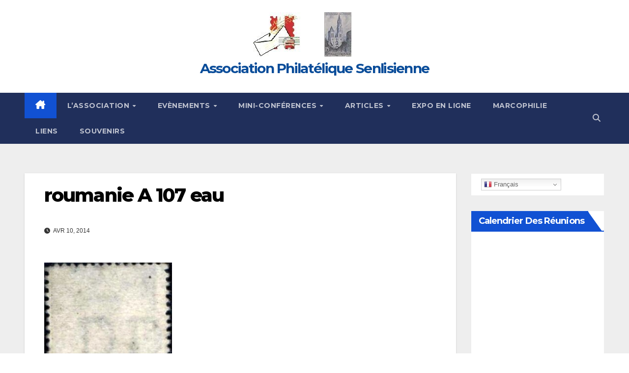

--- FILE ---
content_type: text/html; charset=UTF-8
request_url: http://aps-web.fr/timbres-filigrane-du-monde/roumanie-a-107-eau/
body_size: 30436
content:
<!DOCTYPE html>
<html lang="fr-FR">
<head>
<meta charset="UTF-8">
<meta name="viewport" content="width=device-width, initial-scale=1">
<link rel="profile" href="http://gmpg.org/xfn/11">
<meta name='robots' content='index, follow, max-image-preview:large, max-snippet:-1, max-video-preview:-1' />

	<!-- This site is optimized with the Yoast SEO plugin v26.8 - https://yoast.com/product/yoast-seo-wordpress/ -->
	<title>roumanie A 107 eau - Association Philatélique Senlisienne</title>
	<link rel="canonical" href="http://aps-web.fr/timbres-filigrane-du-monde/roumanie-a-107-eau/" />
	<meta property="og:locale" content="fr_FR" />
	<meta property="og:type" content="article" />
	<meta property="og:title" content="roumanie A 107 eau - Association Philatélique Senlisienne" />
	<meta property="og:url" content="http://aps-web.fr/timbres-filigrane-du-monde/roumanie-a-107-eau/" />
	<meta property="og:site_name" content="Association Philatélique Senlisienne" />
	<meta property="og:image" content="http://aps-web.fr/timbres-filigrane-du-monde/roumanie-a-107-eau" />
	<meta property="og:image:width" content="280" />
	<meta property="og:image:height" content="323" />
	<meta property="og:image:type" content="image/jpeg" />
	<script type="application/ld+json" class="yoast-schema-graph">{"@context":"https://schema.org","@graph":[{"@type":"WebPage","@id":"http://aps-web.fr/timbres-filigrane-du-monde/roumanie-a-107-eau/","url":"http://aps-web.fr/timbres-filigrane-du-monde/roumanie-a-107-eau/","name":"roumanie A 107 eau - Association Philatélique Senlisienne","isPartOf":{"@id":"http://aps-web.fr/#website"},"primaryImageOfPage":{"@id":"http://aps-web.fr/timbres-filigrane-du-monde/roumanie-a-107-eau/#primaryimage"},"image":{"@id":"http://aps-web.fr/timbres-filigrane-du-monde/roumanie-a-107-eau/#primaryimage"},"thumbnailUrl":"http://aps-web.fr/wp-content/uploads/2014/04/roumanie-A-107-eau.jpg","datePublished":"2014-04-10T09:42:36+00:00","breadcrumb":{"@id":"http://aps-web.fr/timbres-filigrane-du-monde/roumanie-a-107-eau/#breadcrumb"},"inLanguage":"fr-FR","potentialAction":[{"@type":"ReadAction","target":["http://aps-web.fr/timbres-filigrane-du-monde/roumanie-a-107-eau/"]}]},{"@type":"ImageObject","inLanguage":"fr-FR","@id":"http://aps-web.fr/timbres-filigrane-du-monde/roumanie-a-107-eau/#primaryimage","url":"http://aps-web.fr/wp-content/uploads/2014/04/roumanie-A-107-eau.jpg","contentUrl":"http://aps-web.fr/wp-content/uploads/2014/04/roumanie-A-107-eau.jpg","width":280,"height":323},{"@type":"BreadcrumbList","@id":"http://aps-web.fr/timbres-filigrane-du-monde/roumanie-a-107-eau/#breadcrumb","itemListElement":[{"@type":"ListItem","position":1,"name":"Timbres à filigrane du monde","item":"http://aps-web.fr/timbres-filigrane-du-monde/"},{"@type":"ListItem","position":2,"name":"roumanie A 107 eau"}]},{"@type":"WebSite","@id":"http://aps-web.fr/#website","url":"http://aps-web.fr/","name":"Association Philatélique Senlisienne","description":"","publisher":{"@id":"http://aps-web.fr/#organization"},"potentialAction":[{"@type":"SearchAction","target":{"@type":"EntryPoint","urlTemplate":"http://aps-web.fr/?s={search_term_string}"},"query-input":{"@type":"PropertyValueSpecification","valueRequired":true,"valueName":"search_term_string"}}],"inLanguage":"fr-FR"},{"@type":"Organization","@id":"http://aps-web.fr/#organization","name":"Association Philatélique Senlisienne","url":"http://aps-web.fr/","logo":{"@type":"ImageObject","inLanguage":"fr-FR","@id":"http://aps-web.fr/#/schema/logo/image/","url":"http://aps-web.fr/wp-content/uploads/2017/02/cropped-cropped-LogoHG_001.jpg","contentUrl":"http://aps-web.fr/wp-content/uploads/2017/02/cropped-cropped-LogoHG_001.jpg","width":200,"height":90,"caption":"Association Philatélique Senlisienne"},"image":{"@id":"http://aps-web.fr/#/schema/logo/image/"}}]}</script>
	<!-- / Yoast SEO plugin. -->


<link rel='dns-prefetch' href='//fonts.googleapis.com' />
<link rel="alternate" type="application/rss+xml" title="Association Philatélique Senlisienne &raquo; Flux" href="http://aps-web.fr/feed/" />
<link rel="alternate" type="application/rss+xml" title="Association Philatélique Senlisienne &raquo; Flux des commentaires" href="http://aps-web.fr/comments/feed/" />
<link rel="alternate" type="application/rss+xml" title="Association Philatélique Senlisienne &raquo; roumanie A 107 eau Flux des commentaires" href="http://aps-web.fr/timbres-filigrane-du-monde/roumanie-a-107-eau/feed/" />
<link rel="alternate" title="oEmbed (JSON)" type="application/json+oembed" href="http://aps-web.fr/wp-json/oembed/1.0/embed?url=http%3A%2F%2Faps-web.fr%2Ftimbres-filigrane-du-monde%2Froumanie-a-107-eau%2F" />
<link rel="alternate" title="oEmbed (XML)" type="text/xml+oembed" href="http://aps-web.fr/wp-json/oembed/1.0/embed?url=http%3A%2F%2Faps-web.fr%2Ftimbres-filigrane-du-monde%2Froumanie-a-107-eau%2F&#038;format=xml" />
		<!-- This site uses the Google Analytics by ExactMetrics plugin v8.11.1 - Using Analytics tracking - https://www.exactmetrics.com/ -->
							<script src="//www.googletagmanager.com/gtag/js?id=G-1BTXVT0PJW"  data-cfasync="false" data-wpfc-render="false" async></script>
			<script data-cfasync="false" data-wpfc-render="false">
				var em_version = '8.11.1';
				var em_track_user = true;
				var em_no_track_reason = '';
								var ExactMetricsDefaultLocations = {"page_location":"http:\/\/aps-web.fr\/timbres-filigrane-du-monde\/roumanie-a-107-eau\/"};
								if ( typeof ExactMetricsPrivacyGuardFilter === 'function' ) {
					var ExactMetricsLocations = (typeof ExactMetricsExcludeQuery === 'object') ? ExactMetricsPrivacyGuardFilter( ExactMetricsExcludeQuery ) : ExactMetricsPrivacyGuardFilter( ExactMetricsDefaultLocations );
				} else {
					var ExactMetricsLocations = (typeof ExactMetricsExcludeQuery === 'object') ? ExactMetricsExcludeQuery : ExactMetricsDefaultLocations;
				}

								var disableStrs = [
										'ga-disable-G-1BTXVT0PJW',
									];

				/* Function to detect opted out users */
				function __gtagTrackerIsOptedOut() {
					for (var index = 0; index < disableStrs.length; index++) {
						if (document.cookie.indexOf(disableStrs[index] + '=true') > -1) {
							return true;
						}
					}

					return false;
				}

				/* Disable tracking if the opt-out cookie exists. */
				if (__gtagTrackerIsOptedOut()) {
					for (var index = 0; index < disableStrs.length; index++) {
						window[disableStrs[index]] = true;
					}
				}

				/* Opt-out function */
				function __gtagTrackerOptout() {
					for (var index = 0; index < disableStrs.length; index++) {
						document.cookie = disableStrs[index] + '=true; expires=Thu, 31 Dec 2099 23:59:59 UTC; path=/';
						window[disableStrs[index]] = true;
					}
				}

				if ('undefined' === typeof gaOptout) {
					function gaOptout() {
						__gtagTrackerOptout();
					}
				}
								window.dataLayer = window.dataLayer || [];

				window.ExactMetricsDualTracker = {
					helpers: {},
					trackers: {},
				};
				if (em_track_user) {
					function __gtagDataLayer() {
						dataLayer.push(arguments);
					}

					function __gtagTracker(type, name, parameters) {
						if (!parameters) {
							parameters = {};
						}

						if (parameters.send_to) {
							__gtagDataLayer.apply(null, arguments);
							return;
						}

						if (type === 'event') {
														parameters.send_to = exactmetrics_frontend.v4_id;
							var hookName = name;
							if (typeof parameters['event_category'] !== 'undefined') {
								hookName = parameters['event_category'] + ':' + name;
							}

							if (typeof ExactMetricsDualTracker.trackers[hookName] !== 'undefined') {
								ExactMetricsDualTracker.trackers[hookName](parameters);
							} else {
								__gtagDataLayer('event', name, parameters);
							}
							
						} else {
							__gtagDataLayer.apply(null, arguments);
						}
					}

					__gtagTracker('js', new Date());
					__gtagTracker('set', {
						'developer_id.dNDMyYj': true,
											});
					if ( ExactMetricsLocations.page_location ) {
						__gtagTracker('set', ExactMetricsLocations);
					}
										__gtagTracker('config', 'G-1BTXVT0PJW', {"forceSSL":"true"} );
										window.gtag = __gtagTracker;										(function () {
						/* https://developers.google.com/analytics/devguides/collection/analyticsjs/ */
						/* ga and __gaTracker compatibility shim. */
						var noopfn = function () {
							return null;
						};
						var newtracker = function () {
							return new Tracker();
						};
						var Tracker = function () {
							return null;
						};
						var p = Tracker.prototype;
						p.get = noopfn;
						p.set = noopfn;
						p.send = function () {
							var args = Array.prototype.slice.call(arguments);
							args.unshift('send');
							__gaTracker.apply(null, args);
						};
						var __gaTracker = function () {
							var len = arguments.length;
							if (len === 0) {
								return;
							}
							var f = arguments[len - 1];
							if (typeof f !== 'object' || f === null || typeof f.hitCallback !== 'function') {
								if ('send' === arguments[0]) {
									var hitConverted, hitObject = false, action;
									if ('event' === arguments[1]) {
										if ('undefined' !== typeof arguments[3]) {
											hitObject = {
												'eventAction': arguments[3],
												'eventCategory': arguments[2],
												'eventLabel': arguments[4],
												'value': arguments[5] ? arguments[5] : 1,
											}
										}
									}
									if ('pageview' === arguments[1]) {
										if ('undefined' !== typeof arguments[2]) {
											hitObject = {
												'eventAction': 'page_view',
												'page_path': arguments[2],
											}
										}
									}
									if (typeof arguments[2] === 'object') {
										hitObject = arguments[2];
									}
									if (typeof arguments[5] === 'object') {
										Object.assign(hitObject, arguments[5]);
									}
									if ('undefined' !== typeof arguments[1].hitType) {
										hitObject = arguments[1];
										if ('pageview' === hitObject.hitType) {
											hitObject.eventAction = 'page_view';
										}
									}
									if (hitObject) {
										action = 'timing' === arguments[1].hitType ? 'timing_complete' : hitObject.eventAction;
										hitConverted = mapArgs(hitObject);
										__gtagTracker('event', action, hitConverted);
									}
								}
								return;
							}

							function mapArgs(args) {
								var arg, hit = {};
								var gaMap = {
									'eventCategory': 'event_category',
									'eventAction': 'event_action',
									'eventLabel': 'event_label',
									'eventValue': 'event_value',
									'nonInteraction': 'non_interaction',
									'timingCategory': 'event_category',
									'timingVar': 'name',
									'timingValue': 'value',
									'timingLabel': 'event_label',
									'page': 'page_path',
									'location': 'page_location',
									'title': 'page_title',
									'referrer' : 'page_referrer',
								};
								for (arg in args) {
																		if (!(!args.hasOwnProperty(arg) || !gaMap.hasOwnProperty(arg))) {
										hit[gaMap[arg]] = args[arg];
									} else {
										hit[arg] = args[arg];
									}
								}
								return hit;
							}

							try {
								f.hitCallback();
							} catch (ex) {
							}
						};
						__gaTracker.create = newtracker;
						__gaTracker.getByName = newtracker;
						__gaTracker.getAll = function () {
							return [];
						};
						__gaTracker.remove = noopfn;
						__gaTracker.loaded = true;
						window['__gaTracker'] = __gaTracker;
					})();
									} else {
										console.log("");
					(function () {
						function __gtagTracker() {
							return null;
						}

						window['__gtagTracker'] = __gtagTracker;
						window['gtag'] = __gtagTracker;
					})();
									}
			</script>
							<!-- / Google Analytics by ExactMetrics -->
		<style id='wp-img-auto-sizes-contain-inline-css'>
img:is([sizes=auto i],[sizes^="auto," i]){contain-intrinsic-size:3000px 1500px}
/*# sourceURL=wp-img-auto-sizes-contain-inline-css */
</style>
<style id='wp-emoji-styles-inline-css'>

	img.wp-smiley, img.emoji {
		display: inline !important;
		border: none !important;
		box-shadow: none !important;
		height: 1em !important;
		width: 1em !important;
		margin: 0 0.07em !important;
		vertical-align: -0.1em !important;
		background: none !important;
		padding: 0 !important;
	}
/*# sourceURL=wp-emoji-styles-inline-css */
</style>
<style id='wp-block-library-inline-css'>
:root{--wp-block-synced-color:#7a00df;--wp-block-synced-color--rgb:122,0,223;--wp-bound-block-color:var(--wp-block-synced-color);--wp-editor-canvas-background:#ddd;--wp-admin-theme-color:#007cba;--wp-admin-theme-color--rgb:0,124,186;--wp-admin-theme-color-darker-10:#006ba1;--wp-admin-theme-color-darker-10--rgb:0,107,160.5;--wp-admin-theme-color-darker-20:#005a87;--wp-admin-theme-color-darker-20--rgb:0,90,135;--wp-admin-border-width-focus:2px}@media (min-resolution:192dpi){:root{--wp-admin-border-width-focus:1.5px}}.wp-element-button{cursor:pointer}:root .has-very-light-gray-background-color{background-color:#eee}:root .has-very-dark-gray-background-color{background-color:#313131}:root .has-very-light-gray-color{color:#eee}:root .has-very-dark-gray-color{color:#313131}:root .has-vivid-green-cyan-to-vivid-cyan-blue-gradient-background{background:linear-gradient(135deg,#00d084,#0693e3)}:root .has-purple-crush-gradient-background{background:linear-gradient(135deg,#34e2e4,#4721fb 50%,#ab1dfe)}:root .has-hazy-dawn-gradient-background{background:linear-gradient(135deg,#faaca8,#dad0ec)}:root .has-subdued-olive-gradient-background{background:linear-gradient(135deg,#fafae1,#67a671)}:root .has-atomic-cream-gradient-background{background:linear-gradient(135deg,#fdd79a,#004a59)}:root .has-nightshade-gradient-background{background:linear-gradient(135deg,#330968,#31cdcf)}:root .has-midnight-gradient-background{background:linear-gradient(135deg,#020381,#2874fc)}:root{--wp--preset--font-size--normal:16px;--wp--preset--font-size--huge:42px}.has-regular-font-size{font-size:1em}.has-larger-font-size{font-size:2.625em}.has-normal-font-size{font-size:var(--wp--preset--font-size--normal)}.has-huge-font-size{font-size:var(--wp--preset--font-size--huge)}.has-text-align-center{text-align:center}.has-text-align-left{text-align:left}.has-text-align-right{text-align:right}.has-fit-text{white-space:nowrap!important}#end-resizable-editor-section{display:none}.aligncenter{clear:both}.items-justified-left{justify-content:flex-start}.items-justified-center{justify-content:center}.items-justified-right{justify-content:flex-end}.items-justified-space-between{justify-content:space-between}.screen-reader-text{border:0;clip-path:inset(50%);height:1px;margin:-1px;overflow:hidden;padding:0;position:absolute;width:1px;word-wrap:normal!important}.screen-reader-text:focus{background-color:#ddd;clip-path:none;color:#444;display:block;font-size:1em;height:auto;left:5px;line-height:normal;padding:15px 23px 14px;text-decoration:none;top:5px;width:auto;z-index:100000}html :where(.has-border-color){border-style:solid}html :where([style*=border-top-color]){border-top-style:solid}html :where([style*=border-right-color]){border-right-style:solid}html :where([style*=border-bottom-color]){border-bottom-style:solid}html :where([style*=border-left-color]){border-left-style:solid}html :where([style*=border-width]){border-style:solid}html :where([style*=border-top-width]){border-top-style:solid}html :where([style*=border-right-width]){border-right-style:solid}html :where([style*=border-bottom-width]){border-bottom-style:solid}html :where([style*=border-left-width]){border-left-style:solid}html :where(img[class*=wp-image-]){height:auto;max-width:100%}:where(figure){margin:0 0 1em}html :where(.is-position-sticky){--wp-admin--admin-bar--position-offset:var(--wp-admin--admin-bar--height,0px)}@media screen and (max-width:600px){html :where(.is-position-sticky){--wp-admin--admin-bar--position-offset:0px}}

/*# sourceURL=wp-block-library-inline-css */
</style><style id='global-styles-inline-css'>
:root{--wp--preset--aspect-ratio--square: 1;--wp--preset--aspect-ratio--4-3: 4/3;--wp--preset--aspect-ratio--3-4: 3/4;--wp--preset--aspect-ratio--3-2: 3/2;--wp--preset--aspect-ratio--2-3: 2/3;--wp--preset--aspect-ratio--16-9: 16/9;--wp--preset--aspect-ratio--9-16: 9/16;--wp--preset--color--black: #000000;--wp--preset--color--cyan-bluish-gray: #abb8c3;--wp--preset--color--white: #ffffff;--wp--preset--color--pale-pink: #f78da7;--wp--preset--color--vivid-red: #cf2e2e;--wp--preset--color--luminous-vivid-orange: #ff6900;--wp--preset--color--luminous-vivid-amber: #fcb900;--wp--preset--color--light-green-cyan: #7bdcb5;--wp--preset--color--vivid-green-cyan: #00d084;--wp--preset--color--pale-cyan-blue: #8ed1fc;--wp--preset--color--vivid-cyan-blue: #0693e3;--wp--preset--color--vivid-purple: #9b51e0;--wp--preset--gradient--vivid-cyan-blue-to-vivid-purple: linear-gradient(135deg,rgb(6,147,227) 0%,rgb(155,81,224) 100%);--wp--preset--gradient--light-green-cyan-to-vivid-green-cyan: linear-gradient(135deg,rgb(122,220,180) 0%,rgb(0,208,130) 100%);--wp--preset--gradient--luminous-vivid-amber-to-luminous-vivid-orange: linear-gradient(135deg,rgb(252,185,0) 0%,rgb(255,105,0) 100%);--wp--preset--gradient--luminous-vivid-orange-to-vivid-red: linear-gradient(135deg,rgb(255,105,0) 0%,rgb(207,46,46) 100%);--wp--preset--gradient--very-light-gray-to-cyan-bluish-gray: linear-gradient(135deg,rgb(238,238,238) 0%,rgb(169,184,195) 100%);--wp--preset--gradient--cool-to-warm-spectrum: linear-gradient(135deg,rgb(74,234,220) 0%,rgb(151,120,209) 20%,rgb(207,42,186) 40%,rgb(238,44,130) 60%,rgb(251,105,98) 80%,rgb(254,248,76) 100%);--wp--preset--gradient--blush-light-purple: linear-gradient(135deg,rgb(255,206,236) 0%,rgb(152,150,240) 100%);--wp--preset--gradient--blush-bordeaux: linear-gradient(135deg,rgb(254,205,165) 0%,rgb(254,45,45) 50%,rgb(107,0,62) 100%);--wp--preset--gradient--luminous-dusk: linear-gradient(135deg,rgb(255,203,112) 0%,rgb(199,81,192) 50%,rgb(65,88,208) 100%);--wp--preset--gradient--pale-ocean: linear-gradient(135deg,rgb(255,245,203) 0%,rgb(182,227,212) 50%,rgb(51,167,181) 100%);--wp--preset--gradient--electric-grass: linear-gradient(135deg,rgb(202,248,128) 0%,rgb(113,206,126) 100%);--wp--preset--gradient--midnight: linear-gradient(135deg,rgb(2,3,129) 0%,rgb(40,116,252) 100%);--wp--preset--font-size--small: 13px;--wp--preset--font-size--medium: 20px;--wp--preset--font-size--large: 36px;--wp--preset--font-size--x-large: 42px;--wp--preset--spacing--20: 0.44rem;--wp--preset--spacing--30: 0.67rem;--wp--preset--spacing--40: 1rem;--wp--preset--spacing--50: 1.5rem;--wp--preset--spacing--60: 2.25rem;--wp--preset--spacing--70: 3.38rem;--wp--preset--spacing--80: 5.06rem;--wp--preset--shadow--natural: 6px 6px 9px rgba(0, 0, 0, 0.2);--wp--preset--shadow--deep: 12px 12px 50px rgba(0, 0, 0, 0.4);--wp--preset--shadow--sharp: 6px 6px 0px rgba(0, 0, 0, 0.2);--wp--preset--shadow--outlined: 6px 6px 0px -3px rgb(255, 255, 255), 6px 6px rgb(0, 0, 0);--wp--preset--shadow--crisp: 6px 6px 0px rgb(0, 0, 0);}:root :where(.is-layout-flow) > :first-child{margin-block-start: 0;}:root :where(.is-layout-flow) > :last-child{margin-block-end: 0;}:root :where(.is-layout-flow) > *{margin-block-start: 24px;margin-block-end: 0;}:root :where(.is-layout-constrained) > :first-child{margin-block-start: 0;}:root :where(.is-layout-constrained) > :last-child{margin-block-end: 0;}:root :where(.is-layout-constrained) > *{margin-block-start: 24px;margin-block-end: 0;}:root :where(.is-layout-flex){gap: 24px;}:root :where(.is-layout-grid){gap: 24px;}body .is-layout-flex{display: flex;}.is-layout-flex{flex-wrap: wrap;align-items: center;}.is-layout-flex > :is(*, div){margin: 0;}body .is-layout-grid{display: grid;}.is-layout-grid > :is(*, div){margin: 0;}.has-black-color{color: var(--wp--preset--color--black) !important;}.has-cyan-bluish-gray-color{color: var(--wp--preset--color--cyan-bluish-gray) !important;}.has-white-color{color: var(--wp--preset--color--white) !important;}.has-pale-pink-color{color: var(--wp--preset--color--pale-pink) !important;}.has-vivid-red-color{color: var(--wp--preset--color--vivid-red) !important;}.has-luminous-vivid-orange-color{color: var(--wp--preset--color--luminous-vivid-orange) !important;}.has-luminous-vivid-amber-color{color: var(--wp--preset--color--luminous-vivid-amber) !important;}.has-light-green-cyan-color{color: var(--wp--preset--color--light-green-cyan) !important;}.has-vivid-green-cyan-color{color: var(--wp--preset--color--vivid-green-cyan) !important;}.has-pale-cyan-blue-color{color: var(--wp--preset--color--pale-cyan-blue) !important;}.has-vivid-cyan-blue-color{color: var(--wp--preset--color--vivid-cyan-blue) !important;}.has-vivid-purple-color{color: var(--wp--preset--color--vivid-purple) !important;}.has-black-background-color{background-color: var(--wp--preset--color--black) !important;}.has-cyan-bluish-gray-background-color{background-color: var(--wp--preset--color--cyan-bluish-gray) !important;}.has-white-background-color{background-color: var(--wp--preset--color--white) !important;}.has-pale-pink-background-color{background-color: var(--wp--preset--color--pale-pink) !important;}.has-vivid-red-background-color{background-color: var(--wp--preset--color--vivid-red) !important;}.has-luminous-vivid-orange-background-color{background-color: var(--wp--preset--color--luminous-vivid-orange) !important;}.has-luminous-vivid-amber-background-color{background-color: var(--wp--preset--color--luminous-vivid-amber) !important;}.has-light-green-cyan-background-color{background-color: var(--wp--preset--color--light-green-cyan) !important;}.has-vivid-green-cyan-background-color{background-color: var(--wp--preset--color--vivid-green-cyan) !important;}.has-pale-cyan-blue-background-color{background-color: var(--wp--preset--color--pale-cyan-blue) !important;}.has-vivid-cyan-blue-background-color{background-color: var(--wp--preset--color--vivid-cyan-blue) !important;}.has-vivid-purple-background-color{background-color: var(--wp--preset--color--vivid-purple) !important;}.has-black-border-color{border-color: var(--wp--preset--color--black) !important;}.has-cyan-bluish-gray-border-color{border-color: var(--wp--preset--color--cyan-bluish-gray) !important;}.has-white-border-color{border-color: var(--wp--preset--color--white) !important;}.has-pale-pink-border-color{border-color: var(--wp--preset--color--pale-pink) !important;}.has-vivid-red-border-color{border-color: var(--wp--preset--color--vivid-red) !important;}.has-luminous-vivid-orange-border-color{border-color: var(--wp--preset--color--luminous-vivid-orange) !important;}.has-luminous-vivid-amber-border-color{border-color: var(--wp--preset--color--luminous-vivid-amber) !important;}.has-light-green-cyan-border-color{border-color: var(--wp--preset--color--light-green-cyan) !important;}.has-vivid-green-cyan-border-color{border-color: var(--wp--preset--color--vivid-green-cyan) !important;}.has-pale-cyan-blue-border-color{border-color: var(--wp--preset--color--pale-cyan-blue) !important;}.has-vivid-cyan-blue-border-color{border-color: var(--wp--preset--color--vivid-cyan-blue) !important;}.has-vivid-purple-border-color{border-color: var(--wp--preset--color--vivid-purple) !important;}.has-vivid-cyan-blue-to-vivid-purple-gradient-background{background: var(--wp--preset--gradient--vivid-cyan-blue-to-vivid-purple) !important;}.has-light-green-cyan-to-vivid-green-cyan-gradient-background{background: var(--wp--preset--gradient--light-green-cyan-to-vivid-green-cyan) !important;}.has-luminous-vivid-amber-to-luminous-vivid-orange-gradient-background{background: var(--wp--preset--gradient--luminous-vivid-amber-to-luminous-vivid-orange) !important;}.has-luminous-vivid-orange-to-vivid-red-gradient-background{background: var(--wp--preset--gradient--luminous-vivid-orange-to-vivid-red) !important;}.has-very-light-gray-to-cyan-bluish-gray-gradient-background{background: var(--wp--preset--gradient--very-light-gray-to-cyan-bluish-gray) !important;}.has-cool-to-warm-spectrum-gradient-background{background: var(--wp--preset--gradient--cool-to-warm-spectrum) !important;}.has-blush-light-purple-gradient-background{background: var(--wp--preset--gradient--blush-light-purple) !important;}.has-blush-bordeaux-gradient-background{background: var(--wp--preset--gradient--blush-bordeaux) !important;}.has-luminous-dusk-gradient-background{background: var(--wp--preset--gradient--luminous-dusk) !important;}.has-pale-ocean-gradient-background{background: var(--wp--preset--gradient--pale-ocean) !important;}.has-electric-grass-gradient-background{background: var(--wp--preset--gradient--electric-grass) !important;}.has-midnight-gradient-background{background: var(--wp--preset--gradient--midnight) !important;}.has-small-font-size{font-size: var(--wp--preset--font-size--small) !important;}.has-medium-font-size{font-size: var(--wp--preset--font-size--medium) !important;}.has-large-font-size{font-size: var(--wp--preset--font-size--large) !important;}.has-x-large-font-size{font-size: var(--wp--preset--font-size--x-large) !important;}
/*# sourceURL=global-styles-inline-css */
</style>

<style id='classic-theme-styles-inline-css'>
/*! This file is auto-generated */
.wp-block-button__link{color:#fff;background-color:#32373c;border-radius:9999px;box-shadow:none;text-decoration:none;padding:calc(.667em + 2px) calc(1.333em + 2px);font-size:1.125em}.wp-block-file__button{background:#32373c;color:#fff;text-decoration:none}
/*# sourceURL=/wp-includes/css/classic-themes.min.css */
</style>
<link rel='stylesheet' id='all-in-one-event-calendar-theme-css' href='http://aps-web.fr/wp-content/plugins/all-in-one-event-calendar/apiki/dist/styles/theme.css?ver=1699784393' media='all' />
<link rel='stylesheet' id='newsup-fonts-css' href='//fonts.googleapis.com/css?family=Montserrat%3A400%2C500%2C700%2C800%7CWork%2BSans%3A300%2C400%2C500%2C600%2C700%2C800%2C900%26display%3Dswap&#038;subset=latin%2Clatin-ext' media='all' />
<link rel='stylesheet' id='bootstrap-css' href='http://aps-web.fr/wp-content/themes/newsup/css/bootstrap.css?ver=6.9' media='all' />
<link rel='stylesheet' id='newsup-style-css' href='http://aps-web.fr/wp-content/themes/newsup/style.css?ver=6.9' media='all' />
<link rel='stylesheet' id='newsup-default-css' href='http://aps-web.fr/wp-content/themes/newsup/css/colors/default.css?ver=6.9' media='all' />
<link rel='stylesheet' id='font-awesome-5-all-css' href='http://aps-web.fr/wp-content/themes/newsup/css/font-awesome/css/all.min.css?ver=6.9' media='all' />
<link rel='stylesheet' id='font-awesome-4-shim-css' href='http://aps-web.fr/wp-content/themes/newsup/css/font-awesome/css/v4-shims.min.css?ver=6.9' media='all' />
<link rel='stylesheet' id='owl-carousel-css' href='http://aps-web.fr/wp-content/themes/newsup/css/owl.carousel.css?ver=6.9' media='all' />
<link rel='stylesheet' id='smartmenus-css' href='http://aps-web.fr/wp-content/themes/newsup/css/jquery.smartmenus.bootstrap.css?ver=6.9' media='all' />
<link rel='stylesheet' id='newsup-custom-css-css' href='http://aps-web.fr/wp-content/themes/newsup/inc/ansar/customize/css/customizer.css?ver=1.0' media='all' />
<script src="http://aps-web.fr/wp-content/plugins/google-analytics-dashboard-for-wp/assets/js/frontend-gtag.min.js?ver=8.11.1" id="exactmetrics-frontend-script-js" async data-wp-strategy="async"></script>
<script data-cfasync="false" data-wpfc-render="false" id='exactmetrics-frontend-script-js-extra'>var exactmetrics_frontend = {"js_events_tracking":"true","download_extensions":"zip,mp3,mpeg,pdf,docx,pptx,xlsx,rar","inbound_paths":"[{\"path\":\"\\\/go\\\/\",\"label\":\"affiliate\"},{\"path\":\"\\\/recommend\\\/\",\"label\":\"affiliate\"}]","home_url":"http:\/\/aps-web.fr","hash_tracking":"false","v4_id":"G-1BTXVT0PJW"};</script>
<script src="http://aps-web.fr/wp-includes/js/jquery/jquery.min.js?ver=3.7.1" id="jquery-core-js"></script>
<script src="http://aps-web.fr/wp-includes/js/jquery/jquery-migrate.min.js?ver=3.4.1" id="jquery-migrate-js"></script>
<script src="http://aps-web.fr/wp-content/themes/newsup/js/navigation.js?ver=6.9" id="newsup-navigation-js"></script>
<script src="http://aps-web.fr/wp-content/themes/newsup/js/bootstrap.js?ver=6.9" id="bootstrap-js"></script>
<script src="http://aps-web.fr/wp-content/themes/newsup/js/owl.carousel.min.js?ver=6.9" id="owl-carousel-min-js"></script>
<script src="http://aps-web.fr/wp-content/themes/newsup/js/jquery.smartmenus.js?ver=6.9" id="smartmenus-js-js"></script>
<script src="http://aps-web.fr/wp-content/themes/newsup/js/jquery.smartmenus.bootstrap.js?ver=6.9" id="bootstrap-smartmenus-js-js"></script>
<script src="http://aps-web.fr/wp-content/themes/newsup/js/jquery.marquee.js?ver=6.9" id="newsup-marquee-js-js"></script>
<script src="http://aps-web.fr/wp-content/themes/newsup/js/main.js?ver=6.9" id="newsup-main-js-js"></script>
<link rel="https://api.w.org/" href="http://aps-web.fr/wp-json/" /><link rel="alternate" title="JSON" type="application/json" href="http://aps-web.fr/wp-json/wp/v2/media/4991" /><link rel="EditURI" type="application/rsd+xml" title="RSD" href="http://aps-web.fr/xmlrpc.php?rsd" />
<meta name="generator" content="WordPress 6.9" />
<link rel='shortlink' href='http://aps-web.fr/?p=4991' />
<link rel="pingback" href="http://aps-web.fr/xmlrpc.php"> 
<style type="text/css" id="custom-background-css">
    .wrapper { background-color: #eee; }
</style>
    <style type="text/css">
            body .site-title a,
        body .site-description {
            color: #094c99;
        }

        .site-branding-text .site-title a {
                font-size: 28px;
            }

            @media only screen and (max-width: 640px) {
                .site-branding-text .site-title a {
                    font-size: 40px;

                }
            }

            @media only screen and (max-width: 375px) {
                .site-branding-text .site-title a {
                    font-size: 32px;

                }
            }

        </style>
    <link rel="icon" href="http://aps-web.fr/wp-content/uploads/2021/12/cropped-Cathedrale_Senlis_Flavico-150x150.jpg" sizes="32x32" />
<link rel="icon" href="http://aps-web.fr/wp-content/uploads/2021/12/cropped-Cathedrale_Senlis_Flavico-300x300.jpg" sizes="192x192" />
<link rel="apple-touch-icon" href="http://aps-web.fr/wp-content/uploads/2021/12/cropped-Cathedrale_Senlis_Flavico-300x300.jpg" />
<meta name="msapplication-TileImage" content="http://aps-web.fr/wp-content/uploads/2021/12/cropped-Cathedrale_Senlis_Flavico-300x300.jpg" />
</head>
<body class="attachment wp-singular attachment-template-default single single-attachment postid-4991 attachmentid-4991 attachment-jpeg wp-custom-logo wp-embed-responsive wp-theme-newsup ta-hide-date-author-in-list" >
<div id="page" class="site">
<a class="skip-link screen-reader-text" href="#content">
Skip to content</a>
  <div class="wrapper" id="custom-background-css">
    <header class="mg-headwidget">
      <!--==================== TOP BAR ====================-->
            <div class="clearfix"></div>

      
      <div class="mg-nav-widget-area-back" style='background-image: url("http://aps-web.fr/wp-content/uploads/2024/01/cropped-White_462752.jpg" );'>
                <div class="overlay">
          <div class="inner"  style="background-color:#ffffff;" > 
              <div class="container-fluid">
                  <div class="mg-nav-widget-area">
                    <div class="row align-items-center">
                      <div class="col-md-12 text-center mx-auto">
                        <div class="navbar-header">
                          <div class="site-logo">
                            <a href="http://aps-web.fr/" class="navbar-brand" rel="home"><img width="200" height="90" src="http://aps-web.fr/wp-content/uploads/2017/02/cropped-cropped-LogoHG_001.jpg" class="custom-logo" alt="Association Philatélique Senlisienne" decoding="async" srcset="http://aps-web.fr/wp-content/uploads/2017/02/cropped-cropped-LogoHG_001.jpg 200w, http://aps-web.fr/wp-content/uploads/2017/02/cropped-cropped-LogoHG_001-150x68.jpg 150w" sizes="(max-width: 200px) 100vw, 200px" /></a>                          </div>
                          <div class="site-branding-text ">
                                                            <p class="site-title"> <a href="http://aps-web.fr/" rel="home">Association Philatélique Senlisienne</a></p>
                                                            <p class="site-description"></p>
                          </div>    
                        </div>
                      </div>
                                          </div>
                  </div>
              </div>
          </div>
        </div>
      </div>
    <div class="mg-menu-full">
      <nav class="navbar navbar-expand-lg navbar-wp">
        <div class="container-fluid">
          <!-- Right nav -->
          <div class="m-header align-items-center">
                            <a class="mobilehomebtn" href="http://aps-web.fr"><span class="fa-solid fa-house-chimney"></span></a>
              <!-- navbar-toggle -->
              <button class="navbar-toggler mx-auto" type="button" data-toggle="collapse" data-target="#navbar-wp" aria-controls="navbarSupportedContent" aria-expanded="false" aria-label="Toggle navigation">
                <span class="burger">
                  <span class="burger-line"></span>
                  <span class="burger-line"></span>
                  <span class="burger-line"></span>
                </span>
              </button>
              <!-- /navbar-toggle -->
                          <div class="dropdown show mg-search-box pr-2">
                <a class="dropdown-toggle msearch ml-auto" href="#" role="button" id="dropdownMenuLink" data-toggle="dropdown" aria-haspopup="true" aria-expanded="false">
                <i class="fas fa-search"></i>
                </a> 
                <div class="dropdown-menu searchinner" aria-labelledby="dropdownMenuLink">
                    <form role="search" method="get" id="searchform" action="http://aps-web.fr/">
  <div class="input-group">
    <input type="search" class="form-control" placeholder="Search" value="" name="s" />
    <span class="input-group-btn btn-default">
    <button type="submit" class="btn"> <i class="fas fa-search"></i> </button>
    </span> </div>
</form>                </div>
            </div>
                      
          </div>
          <!-- /Right nav --> 
          <div class="collapse navbar-collapse" id="navbar-wp">
            <div class="d-md-block">
              <ul id="menu-top" class="nav navbar-nav mr-auto "><li class="active home"><a class="homebtn" href="http://aps-web.fr"><span class='fa-solid fa-house-chimney'></span></a></li><li id="menu-item-3477" class="menu-item menu-item-type-post_type menu-item-object-page menu-item-has-children menu-item-3477 dropdown"><a class="nav-link" title="L&#039;Association" href="http://aps-web.fr/association-philatelique-senlsienne/" data-toggle="dropdown" class="dropdown-toggle">L&#8217;Association </a>
<ul role="menu" class=" dropdown-menu">
	<li id="menu-item-4738" class="menu-item menu-item-type-post_type menu-item-object-page menu-item-4738"><a class="dropdown-item" title="Calendrier des réunions de l&#039;APS" href="http://aps-web.fr/calendrier-des-reunions-et-manifestations-de-laps/">Calendrier des réunions de l&#8217;APS</a></li>
	<li id="menu-item-5671" class="menu-item menu-item-type-post_type menu-item-object-page menu-item-5671"><a class="dropdown-item" title="La bibliothèque de l’association" href="http://aps-web.fr/pourquoi-adherer/bibliotheque-de-l-aps/">La bibliothèque de l’association</a></li>
	<li id="menu-item-3475" class="menu-item menu-item-type-taxonomy menu-item-object-category menu-item-has-children menu-item-3475 dropdown"><a class="dropdown-item" title="Nos publications" href="http://aps-web.fr/category/publications/">Nos publications</a>
	<ul role="menu" class=" dropdown-menu">
		<li id="menu-item-5402" class="menu-item menu-item-type-post_type menu-item-object-post menu-item-5402"><a class="dropdown-item" title="Septembre 1914, Senlis première tragédie de la Grande Guerre" href="http://aps-web.fr/septembre-1914-senlis-premiere-tragedie-de-la-grande-guerre/">Septembre 1914, Senlis première tragédie de la Grande Guerre</a></li>
		<li id="menu-item-3595" class="menu-item menu-item-type-post_type menu-item-object-post menu-item-3595"><a class="dropdown-item" title="Après le livre, un DVD !" href="http://aps-web.fr/apres-le-livre-un-dvd/">Après le livre, un DVD !</a></li>
		<li id="menu-item-3603" class="menu-item menu-item-type-post_type menu-item-object-post menu-item-3603"><a class="dropdown-item" title="Senlis au fil des ans" href="http://aps-web.fr/257/">Senlis au fil des ans</a></li>
	</ul>
</li>
	<li id="menu-item-3482" class="menu-item menu-item-type-post_type menu-item-object-page menu-item-3482"><a class="dropdown-item" title="Abonnement aux nouveautés" href="http://aps-web.fr/pourquoi-adherer/abonnement-aux-nouveautes/">Abonnement aux nouveautés</a></li>
	<li id="menu-item-3483" class="menu-item menu-item-type-post_type menu-item-object-page menu-item-3483"><a class="dropdown-item" title="Matériel et fournitures philatéliques" href="http://aps-web.fr/pourquoi-adherer/materiel-et-les-fournitures-philateliques/">Matériel et fournitures philatéliques</a></li>
	<li id="menu-item-3485" class="menu-item menu-item-type-post_type menu-item-object-page menu-item-3485"><a class="dropdown-item" title="Abonnements aux magazines philatéliques" href="http://aps-web.fr/pourquoi-adherer/abonnements-aux-magazines-philateliques/">Abonnements aux magazines philatéliques</a></li>
	<li id="menu-item-3486" class="menu-item menu-item-type-post_type menu-item-object-page menu-item-3486"><a class="dropdown-item" title="Le service des circulations" href="http://aps-web.fr/pourquoi-adherer/le-service-des-circulations/">Le service des circulations</a></li>
	<li id="menu-item-3487" class="menu-item menu-item-type-post_type menu-item-object-page menu-item-3487"><a class="dropdown-item" title="Revue de Presse" href="http://aps-web.fr/lassociation/revue-de-presse-et-du-web/">Revue de Presse</a></li>
	<li id="menu-item-3479" class="menu-item menu-item-type-post_type menu-item-object-page menu-item-3479"><a class="dropdown-item" title="Galerie de photos" href="http://aps-web.fr/galerie/">Galerie de photos</a></li>
	<li id="menu-item-3837" class="menu-item menu-item-type-post_type menu-item-object-page menu-item-3837"><a class="dropdown-item" title="Groupement Régional des Associations&lt;br&gt;Philatéliques de Picardie (GRAPP)" href="http://aps-web.fr/lassociation/groupement-regional-des-associations-philateliques-de-picardie-grapp/">Groupement Régional des Associations<br>Philatéliques de Picardie (GRAPP)</a></li>
	<li id="menu-item-3488" class="menu-item menu-item-type-post_type menu-item-object-page menu-item-3488"><a class="dropdown-item" title="Groupement des Clubs Philatéliques de l’Oise" href="http://aps-web.fr/lassociation/groupement-des-clubs-philateliques-de-loise/">Groupement des Clubs Philatéliques de l’Oise</a></li>
</ul>
</li>
<li id="menu-item-3474" class="menu-item menu-item-type-taxonomy menu-item-object-category menu-item-has-children menu-item-3474 dropdown"><a class="nav-link" title="Evènements" href="http://aps-web.fr/category/evenements/" data-toggle="dropdown" class="dropdown-toggle">Evènements </a>
<ul role="menu" class=" dropdown-menu">
	<li id="menu-item-11867" class="menu-item menu-item-type-post_type menu-item-object-post menu-item-11867"><a class="dropdown-item" title="Fête du Timbre 2024 à Verneuil-en-Halatte (Oise)" href="http://aps-web.fr/fete-du-timbre-2024-a-a-verneuil-en-halatte-oise/">Fête du Timbre 2024 à Verneuil-en-Halatte (Oise)</a></li>
	<li id="menu-item-10096" class="menu-item menu-item-type-post_type menu-item-object-post menu-item-10096"><a class="dropdown-item" title="Hommage à Daniel Boulanger" href="http://aps-web.fr/hommage-daniel-boulanger/">Hommage à Daniel Boulanger</a></li>
	<li id="menu-item-8226" class="menu-item menu-item-type-post_type menu-item-object-post menu-item-8226"><a class="dropdown-item" title="Fête du Timbre 2018 à Senlis (Oise)" href="http://aps-web.fr/fete-du-timbre-2018-a-senlis-oise/">Fête du Timbre 2018 à Senlis (Oise)</a></li>
	<li id="menu-item-5664" class="menu-item menu-item-type-post_type menu-item-object-post menu-item-5664"><a class="dropdown-item" title="Bourse aux timbres et petits objets de collection 2015" href="http://aps-web.fr/bourse-aux-timbres-et-petits-objets-de-collection-2015/">Bourse aux timbres et petits objets de collection 2015</a></li>
	<li id="menu-item-5666" class="menu-item menu-item-type-post_type menu-item-object-post menu-item-5666"><a class="dropdown-item" title="Expo sur les événements tragiques de septembre 1914 à Senlis" href="http://aps-web.fr/du-2-au-27-septembre-2014-exposition-les-evenements-tragiques-senlis-en-septembre-1914/">Expo sur les événements tragiques de septembre 1914 à Senlis</a></li>
	<li id="menu-item-5665" class="menu-item menu-item-type-post_type menu-item-object-post menu-item-5665"><a class="dropdown-item" title="Bourse aux timbres et petits objets de collection 2014" href="http://aps-web.fr/bourse-aux-timbres-et-petits-objets-de-collection-2014/">Bourse aux timbres et petits objets de collection 2014</a></li>
	<li id="menu-item-5667" class="menu-item menu-item-type-post_type menu-item-object-post menu-item-5667"><a class="dropdown-item" title="Salon de la fleur et de l’art floral de Compiègne" href="http://aps-web.fr/salon-de-la-fleur-et-de-lart-floral-de-compiegne/">Salon de la fleur et de l’art floral de Compiègne</a></li>
	<li id="menu-item-4483" class="menu-item menu-item-type-post_type menu-item-object-post menu-item-4483"><a class="dropdown-item" title="Fête du Timbre 2013" href="http://aps-web.fr/fete-du-timbre-2013/">Fête du Timbre 2013</a></li>
	<li id="menu-item-3599" class="menu-item menu-item-type-post_type menu-item-object-post menu-item-3599"><a class="dropdown-item" title="Bourse 2012" href="http://aps-web.fr/bourse-aux-timbres-et-petits-objets-de-collection-2012/">Bourse 2012</a></li>
	<li id="menu-item-3602" class="menu-item menu-item-type-post_type menu-item-object-post menu-item-3602"><a class="dropdown-item" title="Dentelle de Chantilly" href="http://aps-web.fr/la-poste-edite-un-timbre-unique-dentelle-de-chantilly/">Dentelle de Chantilly</a></li>
	<li id="menu-item-3598" class="menu-item menu-item-type-post_type menu-item-object-post menu-item-3598"><a class="dropdown-item" title="Bourse 2011" href="http://aps-web.fr/bourse-aux-timbres-et-petits-objets-de-collection-2/">Bourse 2011</a></li>
	<li id="menu-item-3597" class="menu-item menu-item-type-post_type menu-item-object-post menu-item-3597"><a class="dropdown-item" title="Bourse 2010" href="http://aps-web.fr/bourse-aux-timbres-et-petits-objets-de-collection/">Bourse 2010</a></li>
	<li id="menu-item-3601" class="menu-item menu-item-type-post_type menu-item-object-post menu-item-3601"><a class="dropdown-item" title="10 ans !" href="http://aps-web.fr/le-site-de-notre-association-va-feter-ses-10-ans/">10 ans !</a></li>
	<li id="menu-item-3596" class="menu-item menu-item-type-post_type menu-item-object-post menu-item-3596"><a class="dropdown-item" title="Bourse 2009" href="http://aps-web.fr/bourse-aux-timbres-et-aux-petits-objets-de-collection-2009/">Bourse 2009</a></li>
	<li id="menu-item-3600" class="menu-item menu-item-type-post_type menu-item-object-post menu-item-3600"><a class="dropdown-item" title="Fête du Timbre 2008" href="http://aps-web.fr/test/">Fête du Timbre 2008</a></li>
</ul>
</li>
<li id="menu-item-9632" class="menu-item menu-item-type-taxonomy menu-item-object-category menu-item-has-children menu-item-9632 dropdown"><a class="nav-link" title="Mini-conférences" href="http://aps-web.fr/category/les-mini-conferences/" data-toggle="dropdown" class="dropdown-toggle">Mini-conférences </a>
<ul role="menu" class=" dropdown-menu">
	<li id="menu-item-11603" class="menu-item menu-item-type-taxonomy menu-item-object-category menu-item-has-children menu-item-11603 dropdown"><a class="dropdown-item" title="Les mini-conférences de Jean-Jacques" href="http://aps-web.fr/category/les-mini-conferences/les-mini-conferences-de-jean-jacques/">Les mini-conférences de Jean-Jacques</a>
	<ul role="menu" class=" dropdown-menu">
		<li id="menu-item-11605" class="menu-item menu-item-type-taxonomy menu-item-object-category menu-item-11605"><a class="dropdown-item" title="Faux et faussaires" href="http://aps-web.fr/category/les-mini-conferences/les-mini-conferences-de-jean-jacques/faux-et-faussaires/">Faux et faussaires</a></li>
		<li id="menu-item-11606" class="menu-item menu-item-type-taxonomy menu-item-object-category menu-item-11606"><a class="dropdown-item" title="Histoire postale" href="http://aps-web.fr/category/les-mini-conferences/les-mini-conferences-de-jean-jacques/histoire-postale/">Histoire postale</a></li>
		<li id="menu-item-11607" class="menu-item menu-item-type-taxonomy menu-item-object-category menu-item-11607"><a class="dropdown-item" title="Variétés" href="http://aps-web.fr/category/les-mini-conferences/les-mini-conferences-de-jean-jacques/varietes/">Variétés</a></li>
	</ul>
</li>
	<li id="menu-item-11604" class="menu-item menu-item-type-taxonomy menu-item-object-category menu-item-11604"><a class="dropdown-item" title="Les mini-conférences de Jean-Philippe" href="http://aps-web.fr/category/les-mini-conferences/nos-mini-conferences/">Les mini-conférences de Jean-Philippe</a></li>
</ul>
</li>
<li id="menu-item-3594" class="menu-item menu-item-type-custom menu-item-object-custom menu-item-has-children menu-item-3594 dropdown"><a class="nav-link" title="Articles" href="#" data-toggle="dropdown" class="dropdown-toggle">Articles </a>
<ul role="menu" class=" dropdown-menu">
	<li id="menu-item-4073" class="menu-item menu-item-type-taxonomy menu-item-object-category menu-item-4073"><a class="dropdown-item" title="Articles les plus populaires" href="http://aps-web.fr/category/articles-les-plus-populaires/">Articles les plus populaires</a></li>
	<li id="menu-item-10067" class="menu-item menu-item-type-taxonomy menu-item-object-category menu-item-10067"><a class="dropdown-item" title="Idées de thème" href="http://aps-web.fr/category/idees-de-theme/">Idées de thème</a></li>
	<li id="menu-item-3609" class="menu-item menu-item-type-taxonomy menu-item-object-category menu-item-3609"><a class="dropdown-item" title="Identifier les timbres" href="http://aps-web.fr/category/conseils-pratiques/">Identifier les timbres</a></li>
	<li id="menu-item-3610" class="menu-item menu-item-type-taxonomy menu-item-object-category menu-item-3610"><a class="dropdown-item" title="Timbres &amp; Histoire" href="http://aps-web.fr/category/lhistoire-par-les-timbres/">Timbres &#038; Histoire</a></li>
	<li id="menu-item-3611" class="menu-item menu-item-type-taxonomy menu-item-object-category menu-item-3611"><a class="dropdown-item" title="Géo-philatélie" href="http://aps-web.fr/category/la-geo-philatelie/">Géo-philatélie</a></li>
	<li id="menu-item-3612" class="menu-item menu-item-type-taxonomy menu-item-object-category menu-item-3612"><a class="dropdown-item" title="A propos de Senlis" href="http://aps-web.fr/category/senlis-au-fil-des-ans/">A propos de Senlis</a></li>
</ul>
</li>
<li id="menu-item-6213" class="menu-item menu-item-type-taxonomy menu-item-object-category menu-item-6213"><a class="nav-link" title="Expo en ligne" href="http://aps-web.fr/category/collections-en-ligne/">Expo en ligne</a></li>
<li id="menu-item-11582" class="menu-item menu-item-type-taxonomy menu-item-object-category menu-item-11582"><a class="nav-link" title="Marcophilie" href="http://aps-web.fr/category/marcophilie/">Marcophilie</a></li>
<li id="menu-item-3499" class="menu-item menu-item-type-post_type menu-item-object-page menu-item-3499"><a class="nav-link" title="Liens" href="http://aps-web.fr/liens/">Liens</a></li>
<li id="menu-item-10335" class="menu-item menu-item-type-post_type menu-item-object-page menu-item-10335"><a class="nav-link" title="Souvenirs" href="http://aps-web.fr/lassociation/souvenirs-des-manifestations-passees/">Souvenirs</a></li>
</ul>            </div>      
          </div>
          <!-- Right nav -->
          <div class="desk-header d-lg-flex pl-3 ml-auto my-2 my-lg-0 position-relative align-items-center">
                        <div class="dropdown show mg-search-box pr-2">
                <a class="dropdown-toggle msearch ml-auto" href="#" role="button" id="dropdownMenuLink" data-toggle="dropdown" aria-haspopup="true" aria-expanded="false">
                <i class="fas fa-search"></i>
                </a> 
                <div class="dropdown-menu searchinner" aria-labelledby="dropdownMenuLink">
                    <form role="search" method="get" id="searchform" action="http://aps-web.fr/">
  <div class="input-group">
    <input type="search" class="form-control" placeholder="Search" value="" name="s" />
    <span class="input-group-btn btn-default">
    <button type="submit" class="btn"> <i class="fas fa-search"></i> </button>
    </span> </div>
</form>                </div>
            </div>
                  </div>
          <!-- /Right nav -->
      </div>
      </nav> <!-- /Navigation -->
    </div>
</header>
<div class="clearfix"></div> <!-- =========================
     Page Content Section      
============================== -->
<main id="content" class="single-class content">
  <!--container-->
    <div class="container-fluid">
      <!--row-->
        <div class="row">
                  <div class="col-lg-9 col-md-8">
                                <div class="mg-blog-post-box"> 
                    <div class="mg-header">
                                                <h1 class="title single"> <a title="Permalink to: roumanie A 107 eau">
                            roumanie A 107 eau</a>
                        </h1>
                                                <div class="media mg-info-author-block"> 
                                                        <div class="media-body">
                                                            <span class="mg-blog-date"><i class="fas fa-clock"></i> 
                                    Avr 10, 2014                                </span>
                                                        </div>
                        </div>
                                            </div>
                                        <article class="page-content-single small single">
                        <p class="attachment"><a href='http://aps-web.fr/wp-content/uploads/2014/04/roumanie-A-107-eau.jpg'><img fetchpriority="high" decoding="async" width="260" height="300" src="http://aps-web.fr/wp-content/uploads/2014/04/roumanie-A-107-eau-260x300.jpg" class="attachment-medium size-medium" alt="" srcset="http://aps-web.fr/wp-content/uploads/2014/04/roumanie-A-107-eau-260x300.jpg 260w, http://aps-web.fr/wp-content/uploads/2014/04/roumanie-A-107-eau-130x150.jpg 130w, http://aps-web.fr/wp-content/uploads/2014/04/roumanie-A-107-eau.jpg 280w" sizes="(max-width: 260px) 100vw, 260px" /></a></p>
                        <div class="clearfix mb-3"></div>
                        
	<nav class="navigation post-navigation" aria-label="Publications">
		<h2 class="screen-reader-text">Navigation de l’article</h2>
		<div class="nav-links"><div class="nav-previous"><a href="http://aps-web.fr/timbres-filigrane-du-monde/" rel="prev">Timbres à filigrane du monde <div class="fa fa-angle-double-right"></div><span></span></a></div></div>
	</nav>                                          </article>
                </div>
            <div id="comments" class="comments-area mg-card-box padding-20 mb-md-0 mb-4">

		<div id="respond" class="comment-respond">
		<h3 id="reply-title" class="comment-reply-title">Laisser un commentaire <small><a rel="nofollow" id="cancel-comment-reply-link" href="/timbres-filigrane-du-monde/roumanie-a-107-eau/#respond" style="display:none;">Annuler la réponse</a></small></h3><form action="http://aps-web.fr/wp-comments-post.php" method="post" id="commentform" class="comment-form"><p class="comment-notes"><span id="email-notes">Votre adresse e-mail ne sera pas publiée.</span> <span class="required-field-message">Les champs obligatoires sont indiqués avec <span class="required">*</span></span></p><p class="comment-form-comment"><label for="comment">Commentaire <span class="required">*</span></label> <textarea id="comment" name="comment" cols="45" rows="8" maxlength="65525" required></textarea></p><p class="comment-form-author"><label for="author">Nom <span class="required">*</span></label> <input id="author" name="author" type="text" value="" size="30" maxlength="245" autocomplete="name" required /></p>
<p class="comment-form-email"><label for="email">E-mail <span class="required">*</span></label> <input id="email" name="email" type="email" value="" size="30" maxlength="100" aria-describedby="email-notes" autocomplete="email" required /></p>
<p class="comment-form-url"><label for="url">Site web</label> <input id="url" name="url" type="url" value="" size="30" maxlength="200" autocomplete="url" /></p>
<p class="comment-form-cookies-consent"><input id="wp-comment-cookies-consent" name="wp-comment-cookies-consent" type="checkbox" value="yes" /> <label for="wp-comment-cookies-consent">Enregistrer mon nom, mon e-mail et mon site dans le navigateur pour mon prochain commentaire.</label></p>
<p class="comment-form-captcha">
            <label><b>CAPTCHA </b><span class="required">*</span></label>
            <div style="clear:both;"></div><div style="clear:both;"></div><img src="[data-uri]" width="100"><label>Saisissez le texte affiché ci-dessus:</label>
            <input id="captcha_code" name="captcha_code" size="15" type="text" />
            <div style="clear:both;"></div>
            </p><p class="form-submit"><input name="submit" type="submit" id="submit" class="submit" value="Laisser un commentaire" /> <input type='hidden' name='comment_post_ID' value='4991' id='comment_post_ID' />
<input type='hidden' name='comment_parent' id='comment_parent' value='0' />
</p><p style="display: none;"><input type="hidden" id="akismet_comment_nonce" name="akismet_comment_nonce" value="62cc7c0f92" /></p><p style="display: none !important;" class="akismet-fields-container" data-prefix="ak_"><label>&#916;<textarea name="ak_hp_textarea" cols="45" rows="8" maxlength="100"></textarea></label><input type="hidden" id="ak_js_1" name="ak_js" value="241"/><script>document.getElementById( "ak_js_1" ).setAttribute( "value", ( new Date() ).getTime() );</script></p></form>	</div><!-- #respond -->
	<p class="akismet_comment_form_privacy_notice">Ce site utilise Akismet pour réduire les indésirables. <a href="https://akismet.com/privacy/" target="_blank" rel="nofollow noopener">En savoir plus sur la façon dont les données de vos commentaires sont traitées</a>.</p></div><!-- #comments -->        </div>
        <aside class="col-lg-3 col-md-4 sidebar-sticky">
                
<aside id="secondary" class="widget-area" role="complementary">
	<div id="sidebar-right" class="mg-sidebar">
		<div id="gtranslate-2" class="mg-widget widget_gtranslate"><div class="gtranslate_wrapper" id="gt-wrapper-66427314"></div></div><div id="custom_html-3" class="widget_text mg-widget widget_custom_html"><div class="mg-wid-title"><h6 class="wtitle">Calendrier des réunions</h6></div><div class="textwidget custom-html-widget"><iframe src="https://calendar.google.com/calendar/embed?height=300&wkst=2&bgcolor=%23ffffff&ctz=Europe%2FParis&showTitle=0&showNav=0&showDate=0&showPrint=0&showTabs=0&showCalendars=0&showTz=0&mode=AGENDA&src=ZWdzMXZsNDFocmVkMzRqbG9sMGliajgxcXNAZ3JvdXAuY2FsZW5kYXIuZ29vZ2xlLmNvbQ&color=%23C0CA33" style="border-width:0" width="100%" height="300" frameborder="0" scrolling="no"></iframe></div></div><div id="block-8" class="mg-widget widget_block"><p><div class="mg-wid-title"><h6 class="wtitle"><font size="3">Toutes nos mini-conférences</font></h6></div>

<div class="mg-wid-title"><font size="3">&nbsp;Articles de Jean-Jacques</font></div>
	<form name="jump1">
		<select name="menu1" onchange="location=document.jump1.menu1.options[document.jump1.menu1.selectedIndex].value;">
			<option value=0>Sélectionnez un article ...	
			</option>
							<option value="http://aps-web.fr/le-siege-de-paris-les-ballons-montes/">
					Le Siège de Paris &#8211; Les ballons montés				</option>
							<option value="http://aps-web.fr/le-siege-de-paris-les-aerostiers-et-aeronautes-des-ballons-montes/">
					Le Siège de Paris &#8211; Les aérostiers et aéronautes des ballons montés				</option>
							<option value="http://aps-web.fr/le-siege-de-paris/">
					Le Siège de Paris				</option>
							<option value="http://aps-web.fr/la-guerre-franco-allemande-de-1870/">
					La guerre franco-allemande de 1870				</option>
							<option value="http://aps-web.fr/les-faux-analyse-dun-faux-grossier/">
					Les faux &#8211; Analyse d’un faux grossier				</option>
							<option value="http://aps-web.fr/la-periode-prephilatelique-1653-1829/">
					La période Préphilatélique 1653-1829				</option>
							<option value="http://aps-web.fr/analyse-dun-courrier-de-la-periode-revolutionnaire/">
					Analyse d’un courrier de la période révolutionnaire				</option>
							<option value="http://aps-web.fr/analyse-dun-courrier-de-1849-moliens/">
					Analyse d’un courrier de 1849 &#8211; Moliens				</option>
							<option value="http://aps-web.fr/les-premieres-obliterations-en-1849/">
					Les premières oblitérations en 1849				</option>
							<option value="http://aps-web.fr/les-faussaires-les-freres-spiro/">
					Les faussaires &#8211; Les frères SPIRO				</option>
							<option value="http://aps-web.fr/les-cartes-postales-francaises-les-precurseurs/">
					Les cartes postales françaises &#8211; Les précurseurs				</option>
							<option value="http://aps-web.fr/les-faux-de-petain/">
					Les faux de Pétain				</option>
							<option value="http://aps-web.fr/la-poste-maritime-1730-1900/">
					La poste maritime -1730-1900				</option>
							<option value="http://aps-web.fr/les-sceaux-detat-et-les-cachets-de-mairies/">
					Les sceaux d&#8217;état et les cachets de mairies				</option>
							<option value="http://aps-web.fr/les-lettres-chargees/">
					Les lettres chargées				</option>
							<option value="http://aps-web.fr/la-poste-ferroviaire-1845-1900/">
					La Poste ferroviaire &#8211; 1845-1900				</option>
							<option value="http://aps-web.fr/la-grille-de-civita-vecchia-grille-de-rome/">
					La grille de Civita-Vecchia (grille de Rome)				</option>
							<option value="http://aps-web.fr/les-expositions-universelles-francaises/">
					Les expositions universelles Françaises				</option>
							<option value="http://aps-web.fr/lhistoire-du-faussaire-francois-fournier/">
					Les faussaires &#8211; François FOURNIER				</option>
							<option value="http://aps-web.fr/varietes-le-paquebot-pasteur-yt-502/">
					Variétés : Le paquebot Pasteur (YT 502)				</option>
							<option value="http://aps-web.fr/varietes-la-cathedrale-et-les-quais-de-rouen-yt-745/">
					Variétés : La Cathédrale et les Quais de Rouen (YT 745)				</option>
							<option value="http://aps-web.fr/la-taxe-des-pays-bas-sur-lettre-de-belgique/">
					La taxe des Pays-Bas sur lettre de Belgique				</option>
							<option value="http://aps-web.fr/lettre-adressee-a-franklin-delano-roosevelt-president-des-etats-unis-damerique-et-philateliste/">
					Lettre adressée à Franklin Delano ROOSEVELT				</option>
							<option value="http://aps-web.fr/le-type-merson-les-emissions-de-1900-1929/">
					Le type Merson &#8211; Les émissions de 1900-1929				</option>
							<option value="http://aps-web.fr/les-faux-de-marseille-et-de-lens-la-marianne-de-gandon/">
					Les faux de Marseille et de Lens &#8211; La Marianne de GANDON				</option>
							<option value="http://aps-web.fr/les-faussaires-jean-de-sperati/">
					Les faussaires &#8211; Jean de SPERATI				</option>
							<option value="http://aps-web.fr/periode-prephilatelique-des-origines-de-la-marcophilie-a-1848-le-remplacement-militaire-au-19eme-siecle/">
					Le remplacement militaire au 19ème siècle				</option>
					</select>
	</form>

<div class="mg-wid-title"><br/><font size="3">&nbsp;Articles de Jean-Philippe</font></div>
	<form name="jump2">
		<select name="menu2" onchange="location=document.jump2.menu2.options[document.jump2.menu2.selectedIndex].value;">
			<option value=0>Sélectionnez un article ...	
			</option>
							<option value="http://aps-web.fr/limprimerie-helio-vaugirard-specialiste-de-lheliogravure/">
					L’Imprimerie Hélio Vaugirard, spécialiste de l’héliogravure				</option>
							<option value="http://aps-web.fr/parcs-et-jardins-du-monde/">
					Parcs et jardins du monde				</option>
							<option value="http://aps-web.fr/la-foret-cache-parfois-larbre/">
					La forêt cache parfois l&#8217;arbre ?				</option>
							<option value="http://aps-web.fr/organisations-postales-modernes-et-leurs-logos/">
					Organisations postales modernes et leurs logos				</option>
							<option value="http://aps-web.fr/des-indes-neerlandaises-a-lindonesie/">
					Des Indes Néerlandaises à l’Indonésie				</option>
							<option value="http://aps-web.fr/histoire-de-terre-neuve-canada/">
					Histoire de Terre-Neuve (Canada)				</option>
							<option value="http://aps-web.fr/des-timbres-imprimes-par-de-la-rue-pour-divers-pays-du-monde/">
					Des timbres imprimés par De La Rue pour divers pays du monde				</option>
							<option value="http://aps-web.fr/surcharges-de-toutes-natures-sur-timbres-et-vignettes/">
					Surcharges de toutes natures sur timbres et vignettes (2)				</option>
							<option value="http://aps-web.fr/velo-un-moyen-de-transport/">
					Vélo, un moyen de transport				</option>
							<option value="http://aps-web.fr/emploi-de-la-couleur-sable-en-heraldique/">
					Emploi de la couleur sable  en héraldique				</option>
							<option value="http://aps-web.fr/revolution-chronologie-illustree-par-le-timbre/">
					Révolution : chronologie illustrée par le timbre				</option>
							<option value="http://aps-web.fr/marie-sklodowska-curie/">
					Marie Skłodowska-Curie				</option>
							<option value="http://aps-web.fr/au-temps-des-capetiens-et-des-valois/">
					Au temps des Capétiens et des Valois				</option>
							<option value="http://aps-web.fr/au-temps-des-bourbons/">
					Au temps des Bourbons				</option>
							<option value="http://aps-web.fr/monuments-de-lempire-ottoman/">
					Monuments de l&#8217;empire ottoman				</option>
							<option value="http://aps-web.fr/au-fil-de-leau-les-moulins/">
					Au fil de l&#8217;eau : les  moulins				</option>
							<option value="http://aps-web.fr/tunnels-du-monde/">
					Tunnels du monde				</option>
							<option value="http://aps-web.fr/le-lait-a-la-source-de-la-vie/">
					Le lait à la source de la vie				</option>
							<option value="http://aps-web.fr/le-peintre-raphael-illustre-par-le-timbre/">
					Le peintre Raphaël illustré par le timbre				</option>
							<option value="http://aps-web.fr/surcharges-sur-timbres-marques-de-limperialisme-anglais/">
					Surcharges sur timbres, marques de l’impérialisme anglais				</option>
							<option value="http://aps-web.fr/couronne-sous-toutes-ses-formes/">
					Couronne sous toutes ses formes				</option>
							<option value="http://aps-web.fr/histoire-des-vehicules-renault/">
					Histoire des véhicules Renault				</option>
							<option value="http://aps-web.fr/surcharges-sur-timbres-dans-les-colonies-francaises-et-bureaux-etrangers/">
					Surcharges sur timbres dans les colonies françaises et bureaux étrangers				</option>
							<option value="http://aps-web.fr/napoleon-biographie-par-le-timbre/">
					Napoléon biographie par le timbre				</option>
							<option value="http://aps-web.fr/surcharges-de-toutes-nature-sur-timbres-et-vignettes/">
					Surcharges de toutes natures sur timbres et vignettes (1)				</option>
							<option value="http://aps-web.fr/faux-jumeaux-philateliques/">
					Faux jumeaux philatéliques				</option>
							<option value="http://aps-web.fr/quelques-conquerants-sur-timbres/">
					Quelques conquérants sur timbres				</option>
							<option value="http://aps-web.fr/les-grues-oiseaux-par-le-timbre/">
					Les grues (oiseaux) par le timbre				</option>
							<option value="http://aps-web.fr/timbres-monnaie-et-monnaie-sur-timbre/">
					Timbres-monnaie et monnaie sur timbre				</option>
							<option value="http://aps-web.fr/signes-de-cygnes-sur-timbres/">
					Signes de cygnes sur timbres				</option>
							<option value="http://aps-web.fr/soigner-remedes-plantes-medicinales-medicaments-reclames-pharmaceutiques/">
					Soigner : Remèdes, Plantes médicinales, Médicaments Réclames pharmaceutiques				</option>
							<option value="http://aps-web.fr/reines-du-monde-entier/">
					Reines du monde entier				</option>
							<option value="http://aps-web.fr/victoria-une-reine-abondamment-timbrifiee/">
					Victoria, une reine abondamment timbrifiée				</option>
							<option value="http://aps-web.fr/maurice-isle-de-france-petite-histoire/">
					Petite Histoire de l&#8217;Ile Maurice (Isle de France)				</option>
							<option value="http://aps-web.fr/lepoque-de-la-mosaique-par-le-timbre/">
					L’époque de la mosaïque par le timbre				</option>
							<option value="http://aps-web.fr/louis-eugene-mouchon-graveur-de-timbres/">
					Louis-Eugène Mouchon (1843-1914), graveur de timbres				</option>
							<option value="http://aps-web.fr/prehistoire-de-lhomme-et-art-rupestre-et-parietal/">
					Préhistoire de l&#8217;homme et art rupestre et pariétal				</option>
							<option value="http://aps-web.fr/neo-impressionnisme-illustre-par-le-timbre/">
					Néo-impressionnisme illustré par le timbre				</option>
							<option value="http://aps-web.fr/au-fil-de-leau/">
					Au fil de l&#8217;eau : les fleuves français par le timbre				</option>
							<option value="http://aps-web.fr/decouverte-de-lamerique-par-les-timbres-1/">
					Explorateurs et colonisateurs en Amérique (1)				</option>
							<option value="http://aps-web.fr/explorateurs-colonisateurs-amerique-partie-2/">
					Explorateurs et colonisateurs en Amérique (2)				</option>
							<option value="http://aps-web.fr/globe-a-toutes-les-sauces/">
					Globe à toutes les sauces				</option>
							<option value="http://aps-web.fr/vie-dun-graveur-de-timbres-czeslaw-slania/">
					Vie d’un graveur de timbres : Czeslaw Slania				</option>
							<option value="http://aps-web.fr/risques-naturels/">
					Risques naturels				</option>
							<option value="http://aps-web.fr/image-dun-pays-chef-detat-icone-nationale/">
					Image d&#8217;un pays : chef d&#8217;état, icône nationale				</option>
							<option value="http://aps-web.fr/gandon-peintre-dessinateur-et-graveur/">
					Gandon, peintre, dessinateur et graveur				</option>
							<option value="http://aps-web.fr/legende-des-timbres-geographie-et-parfois-politique/">
					Légende des timbres : géographie et parfois politique				</option>
							<option value="http://aps-web.fr/un-pays-un-timbre/">
					Un Pays, un timbre				</option>
							<option value="http://aps-web.fr/les-etiquettes-postales-avion-les-courriers-aeriens/">
					Les étiquettes postales &#8220;Par avion&#8221; et les courriers aériens				</option>
							<option value="http://aps-web.fr/enluminures/">
					Enluminures et miniatures				</option>
							<option value="http://aps-web.fr/colombe-sur-timbre/">
					Colombe sur timbre				</option>
							<option value="http://aps-web.fr/timbres-filigrane-du-monde/">
					Timbres à filigrane du monde				</option>
							<option value="http://aps-web.fr/chimie-au-cours-ages/">
					Chimie au cours des âges				</option>
							<option value="http://aps-web.fr/timbres-preobliteres-du-monde/">
					Timbres préoblitérés du monde : espèce postale en voie de disparition ?				</option>
							<option value="http://aps-web.fr/ukraine-histoire-philatelique/">
					Ukraine : histoire philatélique				</option>
							<option value="http://aps-web.fr/monuments-et-histoire-de-paris-illustres-par-des-timbres-etrangers/">
					Monuments et histoire de Paris illustrés par des timbres étrangers				</option>
							<option value="http://aps-web.fr/mine-et-mineurs-de-charbon/">
					Mine et mineurs de charbon				</option>
							<option value="http://aps-web.fr/des-colonies-francaises-a-lindependanceillustration-par-le-timbre/">
					Des Colonies Françaises à l&#8217;indépendance, illustration par le timbre				</option>
							<option value="http://aps-web.fr/collection-libre-verneuil-en-halatte-son-histoire-ses-rues/">
					Verneuil-en-Halatte : son histoire, ses rues				</option>
							<option value="http://aps-web.fr/istrie-trieste-et-fiume-histoire-illustree-par-le-timbre-et-passant-par-la-slovaquie-2/">
					Istrie, Trieste et Fiume : histoire illustrée par le timbre et passant par la Slovaquie				</option>
							<option value="http://aps-web.fr/lart-de-leonard-de-vinci/">
					L&#8217;art de Leonard de Vinci				</option>
							<option value="http://aps-web.fr/timbres-de-fantaisie/">
					Timbres de fantaisie				</option>
							<option value="http://aps-web.fr/histoire-de-grece-de-la-guerre-dindependance-a-la-grece-moderne/">
					Histoire de Grèce &#8211; De la guerre d’indépendance à la Grèce moderne				</option>
							<option value="http://aps-web.fr/de-lempire-ottoman-au-19-ieme-siecle-a-la-turquie-moderne/">
					De l’empire ottoman au 19ième siècle à la  Turquie moderne				</option>
							<option value="http://aps-web.fr/exclusivite-mondiale-un-timbre-detat-durgence-au-danemark/">
					Exclusivité mondiale &#8211; Un timbre d&#8217;état d&#8217;urgence au Danemark				</option>
							<option value="http://aps-web.fr/visite-a-quelques-bureaux-autrichiens-du-levant/">
					Visite à quelques bureaux autrichiens du Levant				</option>
							<option value="http://aps-web.fr/timbres-dautriche-hongrie-1850-1919/">
					Timbres d&#8217;Autriche-Hongrie (1850-1919)				</option>
							<option value="http://aps-web.fr/empreintes-de-machines-a-affranchir/">
					Empreintes de machines à affranchir				</option>
							<option value="http://aps-web.fr/timbres-de-distributeur/">
					Timbres de distributeur				</option>
							<option value="http://aps-web.fr/tour-eiffel-acteur-ou-temoin-symbole-francais-ou-parisien/">
					Tour Eiffel : acteur ou témoin, symbole français ou parisien				</option>
							<option value="http://aps-web.fr/timbres-en-francs-dans-le-monde/">
					Timbres en francs dans le monde				</option>
							<option value="http://aps-web.fr/timbres-rares/">
					Timbres rares				</option>
							<option value="http://aps-web.fr/en-plus-des-obliterations-des-marques-postales-variees-sur-lettre/">
					En plus des oblitérations, des marques postales variées sur lettre				</option>
							<option value="http://aps-web.fr/emissions-illicites-sur-le-territoire-en-russie-entre-1992-et-1995/">
					Emissions illicites sur le territoire de la Russie entre 1992 et 1995				</option>
							<option value="http://aps-web.fr/courrier-affranchi-sans-timbre/">
					Courrier affranchi sans timbre				</option>
							<option value="http://aps-web.fr/les-versos-des-timbres-parlent/">
					Les versos des timbres parlent				</option>
							<option value="http://aps-web.fr/obliterations-dhier-et-daujourdhui-partie-2/">
					Oblitérations d&#8217;hier et d&#8217;aujourd&#8217;hui (2ème partie)				</option>
							<option value="http://aps-web.fr/des-millions-et-des-milliards-qui-ne-valent-rien/">
					Millions et milliards qui ne valent rien				</option>
							<option value="http://aps-web.fr/precurseurs-de-la-revolution-industrielle-en-france-et-en-angleterre-de-denis-papin-a-marc-seguin/">
					Précurseurs de la révolution industrielle en France et en Angleterre : De Denis Papin à Marc Séguin				</option>
							<option value="http://aps-web.fr/obliterations-dhier-et-daujourdhui-partie-1/">
					Oblitérations d&#8217;hier et d&#8217;aujourd&#8217;hui (1ère partie)				</option>
							<option value="http://aps-web.fr/istrie-trieste-et-fiume-histoire-illustree-par-le-timbre/">
					Istrie, Trieste et Fiume : histoire illustrée par le timbre				</option>
							<option value="http://aps-web.fr/une-histoire-de-la-syrie-par-le-timbre/">
					Une histoire de la Syrie par le timbre				</option>
							<option value="http://aps-web.fr/occussi-ambeno-un-etat-independant/">
					Occussi-Ambeno : un état indépendant ?				</option>
							<option value="http://aps-web.fr/pasteur-en-tous-ses-etats/">
					Pasteur				</option>
							<option value="http://aps-web.fr/exemple-de-conference/">
					Prague dans tous ses états				</option>
					</select>
	</form>

<div class="mg-wid-title"><br/><font size="3">&nbsp;Marcophilie</font></div>
	<form name="jump3">
		<select name="menu3" onchange="location=document.jump3.menu3.options[document.jump3.menu3.selectedIndex].value;">
			<option value=0>Sélectionnez un article ...	
			</option>
							<option value="http://aps-web.fr/introduction-relative-aux-etudes-de-marcophilie/">
					M0 &#8211; Introduction relative aux études de marcophilie				</option>
							<option value="http://aps-web.fr/la-marcophilie-cest-quoi/">
					M1 &#8211; La Marcophilie, c&#8217;est quoi ?				</option>
							<option value="http://aps-web.fr/m2-la-periode-pre-philatelique/">
					M2 &#8211; La période Pré Philatélique				</option>
							<option value="http://aps-web.fr/catalogue-periode-classique-1/">
					M3 &#8211; Catalogue Période Classique 1				</option>
							<option value="http://aps-web.fr/m4-catalogue-periode-classique-2/">
					M4 &#8211; Catalogue Période Classique 2				</option>
							<option value="http://aps-web.fr/m7-la-poste-ferroviaire/">
					M7 &#8211; La poste ferroviaire				</option>
					</select>
	</form>
</p>
</div>
		<div id="recent-posts-2" class="mg-widget widget_recent_entries">
		<div class="mg-wid-title"><h6 class="wtitle">Nos derniers articles</h6></div>
		<ul>
											<li>
					<a href="http://aps-web.fr/le-siege-de-paris-les-ballons-montes/">Le Siège de Paris &#8211; Les ballons montés</a>
									</li>
											<li>
					<a href="http://aps-web.fr/le-siege-de-paris-les-aerostiers-et-aeronautes-des-ballons-montes/">Le Siège de Paris &#8211; Les aérostiers et aéronautes des ballons montés</a>
									</li>
											<li>
					<a href="http://aps-web.fr/limprimerie-helio-vaugirard-specialiste-de-lheliogravure/">L’Imprimerie Hélio Vaugirard, spécialiste de l’héliogravure</a>
									</li>
											<li>
					<a href="http://aps-web.fr/le-siege-de-paris/">Le Siège de Paris</a>
									</li>
											<li>
					<a href="http://aps-web.fr/la-guerre-franco-allemande-de-1870/">La guerre franco-allemande de 1870</a>
									</li>
											<li>
					<a href="http://aps-web.fr/parcs-et-jardins-du-monde/">Parcs et jardins du monde</a>
									</li>
											<li>
					<a href="http://aps-web.fr/la-foret-cache-parfois-larbre/">La forêt cache parfois l&#8217;arbre ?</a>
									</li>
											<li>
					<a href="http://aps-web.fr/les-faux-analyse-dun-faux-grossier/">Les faux &#8211; Analyse d’un faux grossier</a>
									</li>
											<li>
					<a href="http://aps-web.fr/organisations-postales-modernes-et-leurs-logos/">Organisations postales modernes et leurs logos</a>
									</li>
											<li>
					<a href="http://aps-web.fr/la-periode-prephilatelique-1653-1829/">La période Préphilatélique 1653-1829</a>
									</li>
					</ul>

		</div><div id="text-13" class="mg-widget widget_text"><div class="mg-wid-title"><h6 class="wtitle">Nouveau</h6></div>			<div class="textwidget"><p>Vous souhaitez vous lancer dans une nouvelle collection thématique et êtes à cours d&#8217;idée ?<br />
Venez parcourir notre nouvelle rubrique <a href="http://aps-web.fr/category/idees-de-theme/" rel="category tag"><span style="color: #ffffff; background-color: #528cbf;"> Idées de thème </span></a> pour découvrir les thèmes abordés par nos membres lors de leurs mini-conférences.</p>
</div>
		</div><div id="nav_menu-3" class="mg-widget widget_nav_menu"><div class="mg-wid-title"><h6 class="wtitle">L&#8217;association</h6></div><div class="menu-rapide-container"><ul id="menu-rapide" class="menu"><li id="menu-item-3579" class="menu-item menu-item-type-post_type menu-item-object-page menu-item-3579"><a href="http://aps-web.fr/association-philatelique-senlsienne/">L&#8217;APS</a></li>
<li id="menu-item-4545" class="menu-item menu-item-type-post_type menu-item-object-page menu-item-4545"><a href="http://aps-web.fr/calendrier-des-reunions-et-manifestations-de-laps/"><b>Calendrier des réunions</b></a></li>
<li id="menu-item-3577" class="menu-item menu-item-type-taxonomy menu-item-object-category menu-item-3577"><a href="http://aps-web.fr/category/evenements/">Evènements</a></li>
<li id="menu-item-3578" class="menu-item menu-item-type-taxonomy menu-item-object-category menu-item-3578"><a href="http://aps-web.fr/category/publications/">Publications</a></li>
<li id="menu-item-5680" class="menu-item menu-item-type-post_type menu-item-object-page menu-item-5680"><a href="http://aps-web.fr/pourquoi-adherer/bibliotheque-de-l-aps/">La bibliothèque de l&#8217;association</a></li>
<li id="menu-item-3575" class="menu-item menu-item-type-post_type menu-item-object-page menu-item-3575"><a href="http://aps-web.fr/galerie/">Galerie de photos</a></li>
</ul></div></div><div id="tag_cloud-4" class="mg-widget widget_tag_cloud"><div class="mg-wid-title"><h6 class="wtitle">Mots clés</h6></div><div class="tagcloud"><a href="http://aps-web.fr/tag/1914/" class="tag-cloud-link tag-link-279 tag-link-position-1" style="font-size: 9.5342465753425pt;" aria-label="1914 (5 éléments)">1914<span class="tag-link-count"> (5)</span></a>
<a href="http://aps-web.fr/tag/abreviations/" class="tag-cloud-link tag-link-20 tag-link-position-2" style="font-size: 11.835616438356pt;" aria-label="Abréviations (7 éléments)">Abréviations<span class="tag-link-count"> (7)</span></a>
<a href="http://aps-web.fr/tag/affranchissement/" class="tag-cloud-link tag-link-22 tag-link-position-3" style="font-size: 11.835616438356pt;" aria-label="Affranchissement (7 éléments)">Affranchissement<span class="tag-link-count"> (7)</span></a>
<a href="http://aps-web.fr/tag/albanie/" class="tag-cloud-link tag-link-27 tag-link-position-4" style="font-size: 8pt;" aria-label="Albanie (4 éléments)">Albanie<span class="tag-link-count"> (4)</span></a>
<a href="http://aps-web.fr/tag/allemagne/" class="tag-cloud-link tag-link-28 tag-link-position-5" style="font-size: 10.876712328767pt;" aria-label="Allemagne (6 éléments)">Allemagne<span class="tag-link-count"> (6)</span></a>
<a href="http://aps-web.fr/tag/anglais/" class="tag-cloud-link tag-link-30 tag-link-position-6" style="font-size: 8pt;" aria-label="Anglais (4 éléments)">Anglais<span class="tag-link-count"> (4)</span></a>
<a href="http://aps-web.fr/tag/association/" class="tag-cloud-link tag-link-37 tag-link-position-7" style="font-size: 15.86301369863pt;" aria-label="Association (12 éléments)">Association<span class="tag-link-count"> (12)</span></a>
<a href="http://aps-web.fr/tag/australie/" class="tag-cloud-link tag-link-38 tag-link-position-8" style="font-size: 8pt;" aria-label="Australie (4 éléments)">Australie<span class="tag-link-count"> (4)</span></a>
<a href="http://aps-web.fr/tag/autriche/" class="tag-cloud-link tag-link-39 tag-link-position-9" style="font-size: 10.876712328767pt;" aria-label="Autriche (6 éléments)">Autriche<span class="tag-link-count"> (6)</span></a>
<a href="http://aps-web.fr/tag/bourse-aux-timbres/" class="tag-cloud-link tag-link-48 tag-link-position-10" style="font-size: 11.835616438356pt;" aria-label="Bourse aux timbres (7 éléments)">Bourse aux timbres<span class="tag-link-count"> (7)</span></a>
<a href="http://aps-web.fr/tag/collection/" class="tag-cloud-link tag-link-63 tag-link-position-11" style="font-size: 12.794520547945pt;" aria-label="Collection (8 éléments)">Collection<span class="tag-link-count"> (8)</span></a>
<a href="http://aps-web.fr/tag/colonies/" class="tag-cloud-link tag-link-65 tag-link-position-12" style="font-size: 11.835616438356pt;" aria-label="Colonies (7 éléments)">Colonies<span class="tag-link-count"> (7)</span></a>
<a href="http://aps-web.fr/tag/conference/" class="tag-cloud-link tag-link-67 tag-link-position-13" style="font-size: 22pt;" aria-label="Conférence (26 éléments)">Conférence<span class="tag-link-count"> (26)</span></a>
<a href="http://aps-web.fr/tag/egypte/" class="tag-cloud-link tag-link-80 tag-link-position-14" style="font-size: 8pt;" aria-label="Egypte (4 éléments)">Egypte<span class="tag-link-count"> (4)</span></a>
<a href="http://aps-web.fr/tag/evenement/" class="tag-cloud-link tag-link-86 tag-link-position-15" style="font-size: 8pt;" aria-label="Evénement (4 éléments)">Evénement<span class="tag-link-count"> (4)</span></a>
<a href="http://aps-web.fr/tag/exposition/" class="tag-cloud-link tag-link-87 tag-link-position-16" style="font-size: 12.794520547945pt;" aria-label="Exposition (8 éléments)">Exposition<span class="tag-link-count"> (8)</span></a>
<a href="http://aps-web.fr/tag/expres/" class="tag-cloud-link tag-link-88 tag-link-position-17" style="font-size: 9.5342465753425pt;" aria-label="exprès (5 éléments)">exprès<span class="tag-link-count"> (5)</span></a>
<a href="http://aps-web.fr/tag/fausse-direction/" class="tag-cloud-link tag-link-89 tag-link-position-18" style="font-size: 9.5342465753425pt;" aria-label="fausse direction (5 éléments)">fausse direction<span class="tag-link-count"> (5)</span></a>
<a href="http://aps-web.fr/tag/faux/" class="tag-cloud-link tag-link-90 tag-link-position-19" style="font-size: 11.835616438356pt;" aria-label="Faux (7 éléments)">Faux<span class="tag-link-count"> (7)</span></a>
<a href="http://aps-web.fr/tag/france/" class="tag-cloud-link tag-link-95 tag-link-position-20" style="font-size: 8pt;" aria-label="France (4 éléments)">France<span class="tag-link-count"> (4)</span></a>
<a href="http://aps-web.fr/tag/franchise-postale/" class="tag-cloud-link tag-link-97 tag-link-position-21" style="font-size: 8pt;" aria-label="Franchise postale (4 éléments)">Franchise postale<span class="tag-link-count"> (4)</span></a>
<a href="http://aps-web.fr/tag/francais/" class="tag-cloud-link tag-link-94 tag-link-position-22" style="font-size: 9.5342465753425pt;" aria-label="Français (5 éléments)">Français<span class="tag-link-count"> (5)</span></a>
<a href="http://aps-web.fr/tag/fete-du-timbre/" class="tag-cloud-link tag-link-92 tag-link-position-23" style="font-size: 12.794520547945pt;" aria-label="Fête du timbre (8 éléments)">Fête du timbre<span class="tag-link-count"> (8)</span></a>
<a href="http://aps-web.fr/tag/grande-bretagne/" class="tag-cloud-link tag-link-101 tag-link-position-24" style="font-size: 8pt;" aria-label="Grande Bretagne (4 éléments)">Grande Bretagne<span class="tag-link-count"> (4)</span></a>
<a href="http://aps-web.fr/tag/histoire/" class="tag-cloud-link tag-link-106 tag-link-position-25" style="font-size: 11.835616438356pt;" aria-label="Histoire (7 éléments)">Histoire<span class="tag-link-count"> (7)</span></a>
<a href="http://aps-web.fr/tag/histoire-postale/" class="tag-cloud-link tag-link-107 tag-link-position-26" style="font-size: 9.5342465753425pt;" aria-label="Histoire postale (5 éléments)">Histoire postale<span class="tag-link-count"> (5)</span></a>
<a href="http://aps-web.fr/tag/hongrie/" class="tag-cloud-link tag-link-108 tag-link-position-27" style="font-size: 17.205479452055pt;" aria-label="Hongrie (14 éléments)">Hongrie<span class="tag-link-count"> (14)</span></a>
<a href="http://aps-web.fr/tag/identification/" class="tag-cloud-link tag-link-109 tag-link-position-28" style="font-size: 8pt;" aria-label="Identification (4 éléments)">Identification<span class="tag-link-count"> (4)</span></a>
<a href="http://aps-web.fr/tag/ile-maurice/" class="tag-cloud-link tag-link-110 tag-link-position-29" style="font-size: 8pt;" aria-label="Ile Maurice (4 éléments)">Ile Maurice<span class="tag-link-count"> (4)</span></a>
<a href="http://aps-web.fr/tag/iphone/" class="tag-cloud-link tag-link-111 tag-link-position-30" style="font-size: 10.876712328767pt;" aria-label="iphone (6 éléments)">iphone<span class="tag-link-count"> (6)</span></a>
<a href="http://aps-web.fr/tag/marcophilie/" class="tag-cloud-link tag-link-125 tag-link-position-31" style="font-size: 11.835616438356pt;" aria-label="marcophilie (7 éléments)">marcophilie<span class="tag-link-count"> (7)</span></a>
<a href="http://aps-web.fr/tag/obliteration/" class="tag-cloud-link tag-link-372 tag-link-position-32" style="font-size: 10.876712328767pt;" aria-label="Oblitération (6 éléments)">Oblitération<span class="tag-link-count"> (6)</span></a>
<a href="http://aps-web.fr/tag/obliterations/" class="tag-cloud-link tag-link-139 tag-link-position-33" style="font-size: 9.5342465753425pt;" aria-label="Oblitérations (5 éléments)">Oblitérations<span class="tag-link-count"> (5)</span></a>
<a href="http://aps-web.fr/tag/oceanie/" class="tag-cloud-link tag-link-141 tag-link-position-34" style="font-size: 8pt;" aria-label="Océanie (4 éléments)">Océanie<span class="tag-link-count"> (4)</span></a>
<a href="http://aps-web.fr/tag/pologne/" class="tag-cloud-link tag-link-153 tag-link-position-35" style="font-size: 8pt;" aria-label="Pologne (4 éléments)">Pologne<span class="tag-link-count"> (4)</span></a>
<a href="http://aps-web.fr/tag/roumanie/" class="tag-cloud-link tag-link-173 tag-link-position-36" style="font-size: 8pt;" aria-label="Roumanie (4 éléments)">Roumanie<span class="tag-link-count"> (4)</span></a>
<a href="http://aps-web.fr/tag/russie/" class="tag-cloud-link tag-link-175 tag-link-position-37" style="font-size: 9.5342465753425pt;" aria-label="Russie (5 éléments)">Russie<span class="tag-link-count"> (5)</span></a>
<a href="http://aps-web.fr/tag/senlis/" class="tag-cloud-link tag-link-177 tag-link-position-38" style="font-size: 18.739726027397pt;" aria-label="Senlis (17 éléments)">Senlis<span class="tag-link-count"> (17)</span></a>
<a href="http://aps-web.fr/tag/serbie/" class="tag-cloud-link tag-link-178 tag-link-position-39" style="font-size: 8pt;" aria-label="Serbie (4 éléments)">Serbie<span class="tag-link-count"> (4)</span></a>
<a href="http://aps-web.fr/tag/sinai/" class="tag-cloud-link tag-link-179 tag-link-position-40" style="font-size: 14.520547945205pt;" aria-label="Sinaï (10 éléments)">Sinaï<span class="tag-link-count"> (10)</span></a>
<a href="http://aps-web.fr/tag/thrace/" class="tag-cloud-link tag-link-200 tag-link-position-41" style="font-size: 9.5342465753425pt;" aria-label="Thrace (5 éléments)">Thrace<span class="tag-link-count"> (5)</span></a>
<a href="http://aps-web.fr/tag/timbre/" class="tag-cloud-link tag-link-201 tag-link-position-42" style="font-size: 9.5342465753425pt;" aria-label="Timbre (5 éléments)">Timbre<span class="tag-link-count"> (5)</span></a>
<a href="http://aps-web.fr/tag/trieste/" class="tag-cloud-link tag-link-203 tag-link-position-43" style="font-size: 14.520547945205pt;" aria-label="Trieste (10 éléments)">Trieste<span class="tag-link-count"> (10)</span></a>
<a href="http://aps-web.fr/tag/ukraine/" class="tag-cloud-link tag-link-205 tag-link-position-44" style="font-size: 8pt;" aria-label="Ukraine (4 éléments)">Ukraine<span class="tag-link-count"> (4)</span></a>
<a href="http://aps-web.fr/tag/zaire/" class="tag-cloud-link tag-link-215 tag-link-position-45" style="font-size: 8pt;" aria-label="Zaïre (4 éléments)">Zaïre<span class="tag-link-count"> (4)</span></a></div>
</div><div id="block-16" class="mg-widget widget_block"><div class="mg-wid-title"><h6 class="wtitle">Echange de liens</h6></div>
<center>
<!-- Philatelistes.net -->
<a target="_blank" href="http://www.philatelistes.net/hit-parade/">
<img decoding="async" src="http://www.philatelistes.net/liens/cptr/cptr.php?id=303&amp;type=4&amp;fg=maroon" alt="inscrit au Hit-Parade de www.philatelistes.net" border="0"></a>
<!-- Philatelistes.net -->
</center></div>	</div>
</aside><!-- #secondary -->
        </aside>
        </div>
      <!--row-->
    </div>
  <!--container-->
</main>
    <div class="container-fluid missed-section mg-posts-sec-inner">
          
        <div class="missed-inner">
            <div class="row">
                                <div class="col-md-12">
                    <div class="mg-sec-title">
                        <!-- mg-sec-title -->
                        <h4>Derniers articles</h4>
                    </div>
                </div>
                                <!--col-md-3-->
                <div class="col-lg-3 col-sm-6 pulse animated">
                    <div class="mg-blog-post-3 minh back-img mb-lg-0"  style="background-image: url('http://aps-web.fr/wp-content/uploads/2025/11/Ballon-Armand-Barbes.jpg');" >
                        <a class="link-div" href="http://aps-web.fr/le-siege-de-paris-les-ballons-montes/"></a>
                        <div class="mg-blog-inner">
                        <div class="mg-blog-category"><a class="newsup-categories category-color-1" href="http://aps-web.fr/category/les-mini-conferences/les-mini-conferences-de-jean-jacques/histoire-postale/" alt="View all posts in Histoire postale"> 
                                 Histoire postale
                             </a><a class="newsup-categories category-color-1" href="http://aps-web.fr/category/lhistoire-par-les-timbres/" alt="View all posts in L&#039;histoire par les timbres"> 
                                 L&#039;histoire par les timbres
                             </a><a class="newsup-categories category-color-1" href="http://aps-web.fr/category/les-mini-conferences/" alt="View all posts in Les mini-conférences"> 
                                 Les mini-conférences
                             </a><a class="newsup-categories category-color-1" href="http://aps-web.fr/category/les-mini-conferences/les-mini-conferences-de-jean-jacques/" alt="View all posts in Les mini-conférences de Jean-Jacques"> 
                                 Les mini-conférences de Jean-Jacques
                             </a></div> 
                        <h4 class="title"> <a href="http://aps-web.fr/le-siege-de-paris-les-ballons-montes/" title="Permalink to: Le Siège de Paris &#8211; Les ballons montés"> Le Siège de Paris &#8211; Les ballons montés</a> </h4>
                                    <div class="mg-blog-meta"> 
                    <span class="mg-blog-date"><i class="fas fa-clock"></i>
            <a href="http://aps-web.fr/2025/11/">
                18/11/2025            </a>
        </span>
            <a class="auth" href="http://aps-web.fr/author/aps136/">
            <i class="fas fa-user-circle"></i>Jean-Jacques        </a>
            </div> 
                            </div>
                    </div>
                </div>
                <!--/col-md-3-->
                                <!--col-md-3-->
                <div class="col-lg-3 col-sm-6 pulse animated">
                    <div class="mg-blog-post-3 minh back-img mb-lg-0"  style="background-image: url('http://aps-web.fr/wp-content/uploads/2025/09/Cachet-Aerotiers-Nadal-Dartois-Duruof-1.gif');" >
                        <a class="link-div" href="http://aps-web.fr/le-siege-de-paris-les-aerostiers-et-aeronautes-des-ballons-montes/"></a>
                        <div class="mg-blog-inner">
                        <div class="mg-blog-category"><a class="newsup-categories category-color-1" href="http://aps-web.fr/category/les-mini-conferences/les-mini-conferences-de-jean-jacques/histoire-postale/" alt="View all posts in Histoire postale"> 
                                 Histoire postale
                             </a><a class="newsup-categories category-color-1" href="http://aps-web.fr/category/lhistoire-par-les-timbres/" alt="View all posts in L&#039;histoire par les timbres"> 
                                 L&#039;histoire par les timbres
                             </a><a class="newsup-categories category-color-1" href="http://aps-web.fr/category/les-mini-conferences/" alt="View all posts in Les mini-conférences"> 
                                 Les mini-conférences
                             </a><a class="newsup-categories category-color-1" href="http://aps-web.fr/category/les-mini-conferences/les-mini-conferences-de-jean-jacques/" alt="View all posts in Les mini-conférences de Jean-Jacques"> 
                                 Les mini-conférences de Jean-Jacques
                             </a></div> 
                        <h4 class="title"> <a href="http://aps-web.fr/le-siege-de-paris-les-aerostiers-et-aeronautes-des-ballons-montes/" title="Permalink to: Le Siège de Paris &#8211; Les aérostiers et aéronautes des ballons montés"> Le Siège de Paris &#8211; Les aérostiers et aéronautes des ballons montés</a> </h4>
                                    <div class="mg-blog-meta"> 
                    <span class="mg-blog-date"><i class="fas fa-clock"></i>
            <a href="http://aps-web.fr/2025/09/">
                23/09/2025            </a>
        </span>
            <a class="auth" href="http://aps-web.fr/author/aps136/">
            <i class="fas fa-user-circle"></i>Jean-Jacques        </a>
            </div> 
                            </div>
                    </div>
                </div>
                <!--/col-md-3-->
                                <!--col-md-3-->
                <div class="col-lg-3 col-sm-6 pulse animated">
                    <div class="mg-blog-post-3 minh back-img mb-lg-0"  style="background-image: url('http://aps-web.fr/wp-content/uploads/2025/05/guyane905.jpg');" >
                        <a class="link-div" href="http://aps-web.fr/limprimerie-helio-vaugirard-specialiste-de-lheliogravure/"></a>
                        <div class="mg-blog-inner">
                        <div class="mg-blog-category"><a class="newsup-categories category-color-1" href="http://aps-web.fr/category/les-mini-conferences/nos-mini-conferences/" alt="View all posts in Les mini-conférences de Jean-Philippe"> 
                                 Les mini-conférences de Jean-Philippe
                             </a><a class="newsup-categories category-color-1" href="http://aps-web.fr/category/les-mini-conferences/nos-mini-conferences/mini-conference/" alt="View all posts in mini-conférence"> 
                                 mini-conférence
                             </a></div> 
                        <h4 class="title"> <a href="http://aps-web.fr/limprimerie-helio-vaugirard-specialiste-de-lheliogravure/" title="Permalink to: L’Imprimerie Hélio Vaugirard, spécialiste de l’héliogravure"> L’Imprimerie Hélio Vaugirard, spécialiste de l’héliogravure</a> </h4>
                                    <div class="mg-blog-meta"> 
                    <span class="mg-blog-date"><i class="fas fa-clock"></i>
            <a href="http://aps-web.fr/2025/09/">
                10/09/2025            </a>
        </span>
            <a class="auth" href="http://aps-web.fr/author/aps9/">
            <i class="fas fa-user-circle"></i>Jean-Philippe        </a>
            </div> 
                            </div>
                    </div>
                </div>
                <!--/col-md-3-->
                                <!--col-md-3-->
                <div class="col-lg-3 col-sm-6 pulse animated">
                    <div class="mg-blog-post-3 minh back-img mb-lg-0"  style="background-image: url('http://aps-web.fr/wp-content/uploads/2025/05/Siege-de-Paris.jpg');" >
                        <a class="link-div" href="http://aps-web.fr/le-siege-de-paris/"></a>
                        <div class="mg-blog-inner">
                        <div class="mg-blog-category"><a class="newsup-categories category-color-1" href="http://aps-web.fr/category/les-mini-conferences/les-mini-conferences-de-jean-jacques/histoire-postale/" alt="View all posts in Histoire postale"> 
                                 Histoire postale
                             </a><a class="newsup-categories category-color-1" href="http://aps-web.fr/category/les-mini-conferences/les-mini-conferences-de-jean-jacques/" alt="View all posts in Les mini-conférences de Jean-Jacques"> 
                                 Les mini-conférences de Jean-Jacques
                             </a></div> 
                        <h4 class="title"> <a href="http://aps-web.fr/le-siege-de-paris/" title="Permalink to: Le Siège de Paris"> Le Siège de Paris</a> </h4>
                                    <div class="mg-blog-meta"> 
                    <span class="mg-blog-date"><i class="fas fa-clock"></i>
            <a href="http://aps-web.fr/2025/05/">
                30/05/2025            </a>
        </span>
            <a class="auth" href="http://aps-web.fr/author/aps136/">
            <i class="fas fa-user-circle"></i>Jean-Jacques        </a>
            </div> 
                            </div>
                    </div>
                </div>
                <!--/col-md-3-->
                            </div>
        </div>
            </div>
    <!--==================== FOOTER AREA ====================-->
        <footer class="footer back-img" >
        <div class="overlay" style=background-color:#ededed>
                <!--Start mg-footer-widget-area-->
                <!--End mg-footer-widget-area-->
            <!--Start mg-footer-widget-area-->
        <div class="mg-footer-bottom-area">
            <div class="container-fluid">
                            <div class="row align-items-center">
                    <!--col-md-4-->
                    <div class="col-md-6">
                        <div class="site-logo">
                            <a href="http://aps-web.fr/" class="navbar-brand" rel="home"><img width="200" height="90" src="http://aps-web.fr/wp-content/uploads/2017/02/cropped-cropped-LogoHG_001.jpg" class="custom-logo" alt="Association Philatélique Senlisienne" decoding="async" srcset="http://aps-web.fr/wp-content/uploads/2017/02/cropped-cropped-LogoHG_001.jpg 200w, http://aps-web.fr/wp-content/uploads/2017/02/cropped-cropped-LogoHG_001-150x68.jpg 150w" sizes="(max-width: 200px) 100vw, 200px" /></a>                        </div>
                                                <div class="site-branding-text">
                            <p class="site-title-footer"> <a href="http://aps-web.fr/" rel="home">Association Philatélique Senlisienne</a></p>
                            <p class="site-description-footer"></p>
                        </div>
                                            </div>
                    
                    <div class="col-md-6 text-right text-xs">
                        <ul class="mg-social">
                                    <!--/col-md-4-->  
         
                        </ul>
                    </div>
                </div>
                <!--/row-->
            </div>
            <!--/container-->
        </div>
        <!--End mg-footer-widget-area-->
                <div class="mg-footer-copyright">
                        <div class="container-fluid">
            <div class="row">
                 
                <div class="col-md-12 text-xs text-center "> 
                    <p>
                    <a href="https://wordpress.org/">
                    Proudly powered by WordPress                    </a>
                    <span class="sep"> | </span>
                    Theme: Newsup by <a href="https://themeansar.com/" rel="designer">Themeansar</a>.                    </p>
                </div>
                                    </div>
            </div>
        </div>
                </div>
        <!--/overlay-->
        </div>
    </footer>
    <!--/footer-->
  </div>
    <!--/wrapper-->
    <!--Scroll To Top-->
        <a href="#" class="ta_upscr bounceInup animated"><i class="fas fa-angle-up"></i></a>
    <!-- /Scroll To Top -->
<script type="speculationrules">
{"prefetch":[{"source":"document","where":{"and":[{"href_matches":"/*"},{"not":{"href_matches":["/wp-*.php","/wp-admin/*","/wp-content/uploads/*","/wp-content/*","/wp-content/plugins/*","/wp-content/themes/newsup/*","/*\\?(.+)"]}},{"not":{"selector_matches":"a[rel~=\"nofollow\"]"}},{"not":{"selector_matches":".no-prefetch, .no-prefetch a"}}]},"eagerness":"conservative"}]}
</script>
		<style>
			footer .mg-widget p, footer .site-title-footer a, footer .site-title a:hover, footer .site-description-footer, footer .site-description:hover, footer .mg-widget ul li a{
				color: #1e73be;
			}
		</style>
		<style>
		.wp-block-search .wp-block-search__label::before, .mg-widget .wp-block-group h2:before, .mg-sidebar .mg-widget .wtitle::before, .mg-sec-title h4::before, footer .mg-widget h6::before {
			background: inherit;
		}
	</style>
		<script>
	/(trident|msie)/i.test(navigator.userAgent)&&document.getElementById&&window.addEventListener&&window.addEventListener("hashchange",function(){var t,e=location.hash.substring(1);/^[A-z0-9_-]+$/.test(e)&&(t=document.getElementById(e))&&(/^(?:a|select|input|button|textarea)$/i.test(t.tagName)||(t.tabIndex=-1),t.focus())},!1);
	</script>
	<script src="http://aps-web.fr/wp-includes/js/dist/hooks.min.js?ver=dd5603f07f9220ed27f1" id="wp-hooks-js"></script>
<script src="http://aps-web.fr/wp-includes/js/dist/i18n.min.js?ver=c26c3dc7bed366793375" id="wp-i18n-js"></script>
<script id="wp-i18n-js-after">
wp.i18n.setLocaleData( { 'text direction\u0004ltr': [ 'ltr' ] } );
//# sourceURL=wp-i18n-js-after
</script>
<script src="http://aps-web.fr/wp-content/plugins/all-in-one-event-calendar/apiki/dist/theme.js?ver=1699784393" id="all-in-one-event-calendar-theme-js"></script>
<script src="http://aps-web.fr/wp-includes/js/comment-reply.min.js?ver=6.9" id="comment-reply-js" async data-wp-strategy="async" fetchpriority="low"></script>
<script defer src="http://aps-web.fr/wp-content/plugins/akismet/_inc/akismet-frontend.js?ver=1763477304" id="akismet-frontend-js"></script>
<script id="gt_widget_script_66427314-js-before">
window.gtranslateSettings = /* document.write */ window.gtranslateSettings || {};window.gtranslateSettings['66427314'] = {"default_language":"fr","languages":["nl","en","fr","de","it","es"],"url_structure":"none","native_language_names":1,"flag_style":"3d","flag_size":16,"wrapper_selector":"#gt-wrapper-66427314","alt_flags":[],"switcher_open_direction":"top","switcher_horizontal_position":"inline","switcher_text_color":"#666","switcher_arrow_color":"#666","switcher_border_color":"#ccc","switcher_background_color":"#fff","switcher_background_shadow_color":"#efefef","switcher_background_hover_color":"#fff","dropdown_text_color":"#000","dropdown_hover_color":"#fff","dropdown_background_color":"#eee","flags_location":"\/wp-content\/plugins\/gtranslate\/flags\/"};
//# sourceURL=gt_widget_script_66427314-js-before
</script><script src="http://aps-web.fr/wp-content/plugins/gtranslate/js/dwf.js?ver=6.9" data-no-optimize="1" data-no-minify="1" data-gt-orig-url="/timbres-filigrane-du-monde/roumanie-a-107-eau/" data-gt-orig-domain="aps-web.fr" data-gt-widget-id="66427314" defer></script><script src="http://aps-web.fr/wp-content/themes/newsup/js/custom.js?ver=6.9" id="newsup-custom-js"></script>
<script id="wp-emoji-settings" type="application/json">
{"baseUrl":"https://s.w.org/images/core/emoji/17.0.2/72x72/","ext":".png","svgUrl":"https://s.w.org/images/core/emoji/17.0.2/svg/","svgExt":".svg","source":{"concatemoji":"http://aps-web.fr/wp-includes/js/wp-emoji-release.min.js?ver=6.9"}}
</script>
<script type="module">
/*! This file is auto-generated */
const a=JSON.parse(document.getElementById("wp-emoji-settings").textContent),o=(window._wpemojiSettings=a,"wpEmojiSettingsSupports"),s=["flag","emoji"];function i(e){try{var t={supportTests:e,timestamp:(new Date).valueOf()};sessionStorage.setItem(o,JSON.stringify(t))}catch(e){}}function c(e,t,n){e.clearRect(0,0,e.canvas.width,e.canvas.height),e.fillText(t,0,0);t=new Uint32Array(e.getImageData(0,0,e.canvas.width,e.canvas.height).data);e.clearRect(0,0,e.canvas.width,e.canvas.height),e.fillText(n,0,0);const a=new Uint32Array(e.getImageData(0,0,e.canvas.width,e.canvas.height).data);return t.every((e,t)=>e===a[t])}function p(e,t){e.clearRect(0,0,e.canvas.width,e.canvas.height),e.fillText(t,0,0);var n=e.getImageData(16,16,1,1);for(let e=0;e<n.data.length;e++)if(0!==n.data[e])return!1;return!0}function u(e,t,n,a){switch(t){case"flag":return n(e,"\ud83c\udff3\ufe0f\u200d\u26a7\ufe0f","\ud83c\udff3\ufe0f\u200b\u26a7\ufe0f")?!1:!n(e,"\ud83c\udde8\ud83c\uddf6","\ud83c\udde8\u200b\ud83c\uddf6")&&!n(e,"\ud83c\udff4\udb40\udc67\udb40\udc62\udb40\udc65\udb40\udc6e\udb40\udc67\udb40\udc7f","\ud83c\udff4\u200b\udb40\udc67\u200b\udb40\udc62\u200b\udb40\udc65\u200b\udb40\udc6e\u200b\udb40\udc67\u200b\udb40\udc7f");case"emoji":return!a(e,"\ud83e\u1fac8")}return!1}function f(e,t,n,a){let r;const o=(r="undefined"!=typeof WorkerGlobalScope&&self instanceof WorkerGlobalScope?new OffscreenCanvas(300,150):document.createElement("canvas")).getContext("2d",{willReadFrequently:!0}),s=(o.textBaseline="top",o.font="600 32px Arial",{});return e.forEach(e=>{s[e]=t(o,e,n,a)}),s}function r(e){var t=document.createElement("script");t.src=e,t.defer=!0,document.head.appendChild(t)}a.supports={everything:!0,everythingExceptFlag:!0},new Promise(t=>{let n=function(){try{var e=JSON.parse(sessionStorage.getItem(o));if("object"==typeof e&&"number"==typeof e.timestamp&&(new Date).valueOf()<e.timestamp+604800&&"object"==typeof e.supportTests)return e.supportTests}catch(e){}return null}();if(!n){if("undefined"!=typeof Worker&&"undefined"!=typeof OffscreenCanvas&&"undefined"!=typeof URL&&URL.createObjectURL&&"undefined"!=typeof Blob)try{var e="postMessage("+f.toString()+"("+[JSON.stringify(s),u.toString(),c.toString(),p.toString()].join(",")+"));",a=new Blob([e],{type:"text/javascript"});const r=new Worker(URL.createObjectURL(a),{name:"wpTestEmojiSupports"});return void(r.onmessage=e=>{i(n=e.data),r.terminate(),t(n)})}catch(e){}i(n=f(s,u,c,p))}t(n)}).then(e=>{for(const n in e)a.supports[n]=e[n],a.supports.everything=a.supports.everything&&a.supports[n],"flag"!==n&&(a.supports.everythingExceptFlag=a.supports.everythingExceptFlag&&a.supports[n]);var t;a.supports.everythingExceptFlag=a.supports.everythingExceptFlag&&!a.supports.flag,a.supports.everything||((t=a.source||{}).concatemoji?r(t.concatemoji):t.wpemoji&&t.twemoji&&(r(t.twemoji),r(t.wpemoji)))});
//# sourceURL=http://aps-web.fr/wp-includes/js/wp-emoji-loader.min.js
</script>
</body>
</html>